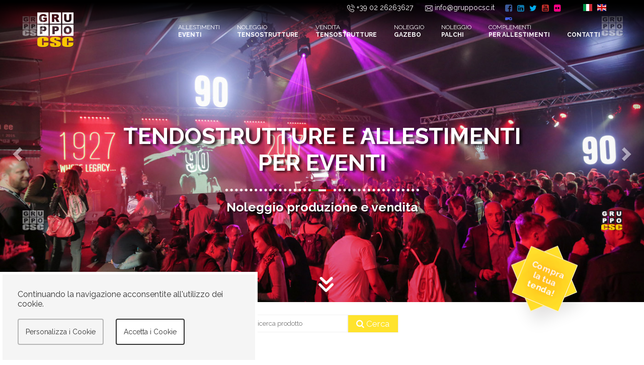

--- FILE ---
content_type: text/html; charset=UTF-8
request_url: https://www.gruppocsc.com/?pag=19
body_size: 8098
content:

<!DOCTYPE html>
<html lang="it">
<head>
<meta charset="utf-8">
<title>Tendostrutture e allestimenti eventi - Gruppo CSC</title>
<meta name="description" content="Gruppo CSC si occupa di noleggio, produzione e vendita di tendostrutture e allestimenti per ogni tipo di evento. Visita il sito.">
<meta name="author" content="">
<meta name="keywords" content="">
<meta name="robots" content="" >
<meta name="viewport" content="width=device-width, initial-scale=1.0">

<link rel="shortcut icon" href="favicon.ico" type="image/x-icon">
<link rel="shortcut icon" href="favicon.ico"/>

<link rel="stylesheet" type="text/css" href="css/bootstrap.min.css">
<link rel="stylesheet" type="text/css" href="css/css.css">
<link rel="stylesheet" type="text/css" href="css/resp.css">

<link rel="stylesheet" href="css/owl.carousel.min.css">
<link rel="stylesheet" href="css/owl.theme.default.min.css">

<link rel="stylesheet" type="text/css" href="css/animate.css">
<link rel="stylesheet" type="text/css" href="fonts/font-awesome/css/font-awesome.css">
<link href="https://fonts.googleapis.com/css?family=Raleway:400,700" rel="stylesheet">


<link rel="stylesheet" type="text/css" href="https://www.gruppocsc.com/css/sweetalert.css">
<script src="https://www.gruppocsc.com/js/sweetalert.min.js"></script>
 <!-- Modifica Mondored -->
<link rel="stylesheet" type="text/css" href="https://www.gruppocsc.com/css/css_mr.css">

<script src="js/jquery.min.js"></script>
<script src="js/owl.carousel.min.js"></script>
<script src="js/modernizr.custom.97074.js"></script>

</head>

<body>

 
<!-- Global site tag (gtag.js) - Google Analytics -->
<script async src=https://www.googletagmanager.com/gtag/js?id=UA-215135950-43></script>
<script>
  window.dataLayer = window.dataLayer || [];
  function gtag(){dataLayer.push(arguments);}
  gtag('js', new Date());

  gtag('config', 'UA-215135950-43');
</script>


<!-- Google Tag Manager -->
<script>(function(w,d,s,l,i){w[l]=w[l]||[];w[l].push({'gtm.start':
new Date().getTime(),event:'gtm.js'});var f=d.getElementsByTagName(s)[0],
j=d.createElement(s),dl=l!='dataLayer'?'&l='+l:'';j.async=true;j.src=
'https://www.googletagmanager.com/gtm.js?id='+i+dl;f.parentNode.insertBefore(j,f);
})(window,document,'script','dataLayer','GTM-5KZHJJ7');</script>
<!-- End Google Tag Manager -->

<!-- Google Tag Manager (noscript) -->
<noscript><iframe src=https://www.googletagmanager.com/ns.html?id=GTM-5KZHJJ7
height="0" width="0" style="display:none;visibility:hidden"></iframe></noscript>
<!-- End Google Tag Manager (noscript) -->

   <nav class="navbar navbar-default navbar-fixed-top">
    	<div class="ombra_head">
    	<header class="container-fluid sopra_head">
    		<div class="container">
	    		<div class="pull-right">
    			  <div class="lingua g_light">
		          	<a href="https://www.gruppocsc.com/"><img src="https://www.gruppocsc.com/images/it.svg" alt="IT"></a>
		          	<a href="https://www.gruppocsc.com/en/"><img src="https://www.gruppocsc.com/images/en.svg" alt="EN"></a>
		          </div>
		        </div>
	    		<div class="col-lg-5 col-md-5 col-sm-6 col-xs-12 pull-right">
	    			<div class="col-lg-4 col-md-4 col-sm-4 col-xs-6 link_su white">
			          	<span class=""><img src="https://www.gruppocsc.com/images/phone.svg" alt="place" width="15"></span>
			          	<a onclick="ga('send', 'event', 'invia', 'clic', 'Telefono_header', '1')" href="tel:+390226263627" class="white">+39 02 26263627</a>
			          </div>
	    		 	  <div class="col-lg-4 col-md-4 col-sm-4 col-xs-6 link_su a-destra white">
	    		 	  	<span class=""><img src="https://www.gruppocsc.com/images/mail.svg" alt="place" width="15"></span>
	    		 	  	<a onclick="ga('send', 'event', 'invia', 'clic', 'Mail_header', '1')" href="mailto:info@gruppocsc.it" class="white">info@gruppocsc.it</a>
			          </div>
	    			<div class="col-lg-4 white nomobile parte_sopra">
	    				<a onclick="ga('send', 'event', 'invia', 'clic', 'fb_header', '1')" href="https://www.facebook.com/GruppoCSC/" target="_blank"><div class="white facebook social_su fl"><i class="fa fa-facebook-square" aria-hidden="true"></i></div></a>
						<a onclick="ga('send', 'event', 'invia', 'clic', 'lnked_header', '1')" href="https://www.linkedin.com/company/csc-allestimenti?trk=company_logo" target="_blank" ><div class="white linkedin social_su fl"><i class="fa fa-linkedin-square" aria-hidden="true"></i></div></a>
						<a onclick="ga('send', 'event', 'invia', 'clic', 'twitter_header', '1')" href="https://twitter.com/CSCAllestimenti" target="_blank"><div class="white twitter social_su fl"><i class="fa fa-twitter" aria-hidden="true"></i></div></a>
						<a onclick="ga('send', 'event', 'invia', 'clic', 'youtube_header', '1')" href="https://www.youtube.com/c/Gruppocsc" target="_blank"><div class="white youtube social_su fl"><i class="fa fa-youtube-square" aria-hidden="true"></i></div></a>
						<a onclick="ga('send', 'event', 'invia', 'clic', 'flickr_header', '1')" href="https://www.flickr.com/photos/99610366@N06/" target="_blank"><div class="white flickr social_su fl"><i class="fa fa-flickr" aria-hidden="true"></i></div></a>
						<a onclick="ga('send', 'event', 'invia', 'clic', 'Instagram_header', '1')" href="https://www.instagram.com/cscallestimenti/" target="_blank"><div class="white instagram social_su fl"><i class="fa fa-instagram" aria-hidden="true"></i></div></a>
				        <div class="clear"></div>
	    			</div>
	    		</div>

	    	</div>
    	</header>
		<div class="header">
			<div class="container-fluid dentro_head">
		      <div class="container">
		        <div class="navbar-header">


		          <button type="button" id="nav-icon1" class="navbar-toggle collapsed" data-toggle="collapse" data-target="#navbar" aria-expanded="false" aria-controls="navbar">
		            <span class="icon-bar"></span>
		            <span class="icon-bar"></span>
		            <span class="icon-bar"></span>
		          </button>

		          <a class="navbar-brand" href="https://www.gruppocsc.com/"><img src="https://www.gruppocsc.com/images/logo_csc.png" width="80" alt="Logo"/></a>

		        </div>
		        <div id="navbar" class="navbar-collapse collapse">

		        	<div class="">
				          <ul class="nav navbar-nav pull-right">
						    <!--li>
						    	<a href="https://www.gruppocsc.com/csc-allestimenti.php" class="giu_menu menux ">
						    		<div class="voce_menu">CSC<br><span>allestimenti</span><i></i></div>
						    	</a>
						    </li-->
						    <li>
						    	<a href="https://www.gruppocsc.com/allestimenti-eventi.php" class="menux ">
							    	<div class="voce_menu">Allestimenti<br><span>eventi</span><i></i></div>
							    </a>
							</li>
						    <li>						    	<a href="https://www.gruppocsc.com/noleggio-tensostrutture.php" class="menux ">
							    	<div class="voce_menu">Noleggio<br><span>tensostrutture</span><i></i></div>
							    </a>
							</li>
              <li>                <a href="https://www.gruppocsc.com/vendita-tensostrutture.php" class="menux">
                  <div class="voce_menu">Vendita<br><span>tensostrutture</span><i></i></div>
                </a>
            </li>
							<li>
								<a href="https://www.gruppocsc.com/noleggio-gazebo.php" class="menux ">
									<div class="voce_menu">Noleggio<br><span>gazebo</span><i></i></div>
								</a>
							</li>

							<li>
								<a href="https://www.gruppocsc.com/noleggio-palchi.php" class="giu_menu menux ">
									<div class="voce_menu">Noleggio<br><span>palchi</span><i></i></div>
								</a>
							</li>
							<!-- <li>
								<a href="https://www.gruppocsc.com/service-audio-luci-video.php" class="giu_menu menux ">
									<div class="voce_menu">Service audio<br><span>luci e video</span><i></i></div>
								</a>
							</li> -->
							 <li>
								<a href="https://www.gruppocsc.com/complementi-per-allestimenti.php" class="giu_menu menux ">
									<div class="voce_menu">Complementi<br><span>per allestimenti</span><i></i></div>
								</a>
							</li>
						<!--	<li>
						    	<a href="https://www.gruppocsc.com/strutture-design-per-esterni.php" class="giu_menu menux ">
						    		<div class="voce_menu">Strutture design<br><span>per esterni</span><i></i></div>
						    	</a>
						    </li>-->

							<li><a href="https://www.gruppocsc.com/contatti.php" class="giu_menu menux ">
									<div class="voce_menu"><br><span>Contatti</span><i></i></div>
								</a>
							</li>
				       </ul>
		          </div>

		          <div class="button_container">
					  <span class="top"></span>
					  <span class="middle"></span>
					  <span class="bottom"></span>
				  </div>

				<ul class="nav2 navbar-nav">
					<li>
						<div class="pull-left white pad5 italic" style="font-size:13px;">
							<i class="fa fa-user" aria-hidden="true"></i> <i>Hey, ciao! Benvenuto.</i>
						</div>
		            	<div class="lingua2 pull-right">
				          	<a href="https://www.gruppocsc.com/"><img src="https://www.gruppocsc.com/images/it.svg" alt="IT"></a>
			          		<a href="https://www.gruppocsc.com/en/"><img src="https://www.gruppocsc.com/images/en.svg" alt="EN"></a>
			          </div>
		            </li>
		            <li>&nbsp;</li>
				    <!--<li class="hvr-bubble-float-left"><a href="https://www.gruppocsc.com/csc-allestimenti.php" class="voce_burca">CSC <span>allestimenti</span></a></li>-->
				    <li class="hvr-bubble-float-left"><a href="https://www.gruppocsc.com/allestimenti-eventi.php" class="voce_burca">Allestimenti <span>eventi</span></a></li>
				    <li class="hvr-bubble-float-left"><a href="https://www.gruppocsc.com/noleggio-tensostrutture.php" class="voce_burca">Noleggio <span>tensostrutture</span></a></li>
            <li class="hvr-bubble-float-left"><a href="https://www.gruppocsc.com/vendita-tensostrutture.php" class="voce_burca">Vendita <span>tensostrutture</span></a></li>
				    <li class="hvr-bubble-float-left"><a href="https://www.gruppocsc.com/noleggio-gazebo.php" class="voce_burca">Noleggio <span>gazebo</span></a></li>
				    <li class="hvr-bubble-float-left"><a href="https://www.gruppocsc.com/noleggio-palchi.php" class="voce_burca">Noleggio <span>palchi</span></a></li>
				    <li class="hvr-bubble-float-left"><a href="https://www.gruppocsc.com/complementi-per-allestimenti.php" class="voce_burca">Complementi <span>per allestimenti</span></a></li>
				    <li class="hvr-bubble-float-left"><a href="https://www.gruppocsc.com/contatti.php" class="voce_burca"><span>Contatti</span></a></li>
		          </ul>

		        </div><!--/.nav-collapse -->
		      </div>
		   </div>
		</div>
		</div>
    </nav>

<div class="prom animated pulse infinite">
		<a href="compra-tenda.php" class="starburst1"><span><br>Compra<br> la tua<br>tenda!</span></a>
	</div>
<div class="banner_home">

	<div id="carousel-example-generic" class="carousel slide alto" data-ride="carousel" data-interval="4000">

		<ol class="carousel-indicators nascosto">
		<li data-target="#carousel-example-generic" data-slide-to="0" class="active"></li>
		<li data-target="#carousel-example-generic" data-slide-to="1"></li>
		<li data-target="#carousel-example-generic" data-slide-to="2"></li>
		<li data-target="#carousel-example-generic" data-slide-to="3"></li>
		<li data-target="#carousel-example-generic" data-slide-to="4"></li>
		</ol>

		<div class="carousel-inner" role="listbox">
			<div class="item active">
				<div class="carouselrectangle alto" style=" background-image:url(images/bg_banner_01.jpg);">
					<img src="images/span.png" alt="">
					<div class="container">
						<div class="col-lg-12 text-center">
							<div class="intro_home">
								<div class="titleslider margina-giu upper" data-animation="animated fadeIn">
					             tendostrutture e allestimenti<br>
									per eventi
					            </div>
					            <div class="white porta_bandiera">
					            	<div class="fl pallin"></div>
					            	<div class="bandiera fl">
						            	<div class="ita_1 fl"></div>
						            	<div class="ita_2 fl"></div>
						            	<div class="ita_3 fl"></div>
						            </div>
					            	<div class="fl pallin"></div>
					            	<div class="clear"></div>
					            </div>
					            <div class="segnalibro margina-giu margina-su" data-animation="animated fadeIn">
					                Noleggio produzione e vendita
					            </div>
					            <div class="col-lg-8"></div>
			            		<a href=""><div class="col-lg-4 bottone_slide nascosto" data-animation="animated flipInX">Scopri di pi&ugrave;</div></a>
			            		<div class="clearfix"></div>
		           		 </div>
						</div>
					</div>
				</div>
			</div>

			<div class="item">
				<div class="carouselrectangle alto" style=" background-image:url(images/bg_banner_02.jpg);">
					<img src="images/span.png" alt="">
					<div class="container">
						<div class="col-lg-12 text-center">
							<div class="intro_home">
								<div class="titleslider margina-giu upper" data-animation="animated fadeIn">
					             tendostrutture e allestimenti<br>
									per eventi
					            </div>
					            <div class="white porta_bandiera">
					            	<div class="fl pallin"></div>
					            	<div class="bandiera fl">
						            	<div class="ita_1 fl"></div>
						            	<div class="ita_2 fl"></div>
						            	<div class="ita_3 fl"></div>
						            </div>
					            	<div class="fl pallin"></div>
					            	<div class="clear"></div>
					            </div>
					            <div class="segnalibro margina-giu margina-su" data-animation="animated fadeIn">
					                Noleggio produzione e vendita
					            </div>
					            <div class="col-lg-8"></div>
			            		<a href=""><div class="col-lg-4 bottone_slide nascosto" data-animation="animated flipInX">Scopri di pi&ugrave;</div></a>
			            		<div class="clearfix"></div>
		           		 </div>
						</div>
					</div>
				</div>
			</div>
			<div class="item">
				<div class="carouselrectangle alto" style=" background-image:url(images/bg_banner_03.jpg);">
					<img src="images/span.png" alt="">
					<div class="container">
						<div class="col-lg-12 text-center">
							<div class="intro_home">
								<div class="titleslider margina-giu upper" data-animation="animated fadeIn">
					             tendostrutture e allestimenti<br>
									per eventi
					            </div>
					            <div class="white porta_bandiera">
					            	<div class="fl pallin"></div>
					            	<div class="bandiera fl">
						            	<div class="ita_1 fl"></div>
						            	<div class="ita_2 fl"></div>
						            	<div class="ita_3 fl"></div>
						            </div>
					            	<div class="fl pallin"></div>
					            	<div class="clear"></div>
					            </div>
					            <div class="segnalibro margina-giu margina-su" data-animation="animated fadeIn">
					                Noleggio produzione e vendita
					            </div>
					            <div class="col-lg-8"></div>
			            		<a href=""><div class="col-lg-4 bottone_slide nascosto" data-animation="animated flipInX">Scopri di pi&ugrave;</div></a>
			            		<div class="clearfix"></div>
		           		 </div>
						</div>
					</div>
				</div>
			</div>
			<div class="item">
				<div class="carouselrectangle alto" style=" background-image:url(images/bg_banner_04.jpg);">
					<img src="images/span.png" alt="">
					<div class="container">
						<div class="col-lg-12 text-center">
							<div class="intro_home">
								<div class="titleslider margina-giu upper" data-animation="animated fadeIn">
					             tendostrutture e allestimenti<br>
									per eventi
					            </div>
					            <div class="white porta_bandiera">
					            	<div class="fl pallin"></div>
					            	<div class="bandiera fl">
						            	<div class="ita_1 fl"></div>
						            	<div class="ita_2 fl"></div>
						            	<div class="ita_3 fl"></div>
						            </div>
					            	<div class="fl pallin"></div>
					            	<div class="clear"></div>
					            </div>
					            <div class="segnalibro margina-giu margina-su" data-animation="animated fadeIn">
					                Noleggio produzione e vendita
					            </div>
					            <div class="col-lg-8"></div>
			            		<a href=""><div class="col-lg-4 bottone_slide nascosto" data-animation="animated flipInX">Scopri di pi&ugrave;</div></a>
			            		<div class="clearfix"></div>
		           		 </div>
						</div>
					</div>
				</div>
			</div>
			<div class="item">
				<div class="carouselrectangle alto" style=" background-image:url(images/bg_banner_00.jpg);">
					<img src="images/span.png" alt="">
					<div class="container">
						<div class="col-lg-12 text-center">
							<div class="intro_home">
								<div class="titleslider margina-giu upper" data-animation="animated fadeIn">
					             tendostrutture e allestimenti<br>
									per eventi
					            </div>
					            <div class="white porta_bandiera">
					            	<div class="fl pallin"></div>
					            	<div class="bandiera fl">
						            	<div class="ita_1 fl"></div>
						            	<div class="ita_2 fl"></div>
						            	<div class="ita_3 fl"></div>
						            </div>
					            	<div class="fl pallin"></div>
					            	<div class="clear"></div>
					            </div>
					            <div class="segnalibro margina-giu margina-su" data-animation="animated fadeIn">
					                Noleggio produzione e vendita
					            </div>
					            <div class="col-lg-8"></div>
			            		<a href=""><div class="col-lg-4 bottone_slide nascosto" data-animation="animated flipInX">Scopri di pi&ugrave;</div></a>
			            		<div class="clearfix"></div>
		           		 </div>
						</div>
					</div>
				</div>
			</div>

			<a class="left carousel-control" href="#carousel-example-generic" role="button" data-slide="prev">
			<span class="glyphicon glyphicon-chevron-left" aria-hidden="true"></span>
			<span class="sr-only">Previous</span>
			</a>
			<a class="right carousel-control" href="#carousel-example-generic" role="button" data-slide="next">
			<span class="glyphicon glyphicon-chevron-right" aria-hidden="true"></span>
			<span class="sr-only">Next</span>
			</a>

		 </div>
		 <div class="animated pulse infinite freccia_giu">
	  		<img src="images/arrow_down.png" width="30" class="" alt="Freccia giu">
	  	</div>
 		<div id="toptriangle"></div>

    </div>
 </div>
<div class="clearfix"></div>

<div class="container-fluid sfondo_intro" style="background-image:none">
	<div class="container padder2">

		<div class="col-lg-1 col-md-1 col-sm-1"></div>
		<div class="col-lg-10 col-md-10 col-sm-10 col-xs-12 margina-su10 text-center">
			<div class="col-lg-4 col-md-4 col-sm-3"></div>
			<div class="col-lg-4 col-md-4 col-sm-6 col-xs-12 margina-giu">
				<form method="get" name="modulo_ricerca"  action="https://www.gruppocsc.com/ricerca.php">
		<input name="q" class="input_ricerca col-lg-8 col-md-8 col-sm-8 col-xs-8" placeholder="Ricerca prodotto" autocomplete='off' type="text">
		<button type="submit" class="btn_ricerca col-lg-4 col-md-4 col-sm-4 col-xs-4"><i class="fa fa-search nomobile" aria-hidden="true"></i> Cerca</button>
    </form>
			

	        </div>
	        <div class="clearfix"></div>
			<div class="animated pulse infinite solo_mobile prom_mob"><a href="compra-tenda.php">Compra la tua tenda <i class="fa fa-angle-double-right"></i></a></div>
			<div class="clearfix"></div>
		</div>
		<div class="clearfix"></div>
	</div>
</div>

<div class="container-fluid fascia_nera3">
	<div class="container padder fascia_uno">

		<div class="col-lg-6 col-md-6 col-sm-6 col-xs-12 text-right">
			<div class="padder">
				<div class="white upper margina-giu rale_bold titolo_sezione"><h2>Strutture per procedure anti-covid</h2></div>
				<div class="puntini pull-right">
					<div class="fl white pallone"><i class="fa fa-circle" aria-hidden="true"></i></div>
					<div class="fl pallin3"></div>
					<div class="clear"></div>
				</div>
				<div class="clearfix"></div>
				<div class="testo_pagina white margina-su margina-giu">
					Proponiamo il noleggio di strutture adatte ad ospitare ambulatori per vaccinazioni e tamponi, soluzioni per le scuole, aziende, ristorazione e luoghi di culto, scopri le strutture a noleggio CSC per adeguare gli spazi alle nuove norme anti contagio.
				</div>
				<div class="col-lg-12 col-md-12 col-sm-12 col-xs-12 margina-giu pull-right">
					<a href="complementi-per-allestimenti.php"><div class="bot_giallo bold ombralo">SCOPRI DI PIÙ!</div></a>
				</div>
			</div>
		</div>
		<div class="col-lg-6 col-md-6 col-sm-6 col-xs-12 margina-giu-neg">
				<div id="myCarousel" class="carousel slide ombralo" data-ride="carousel" data-interval="3000">
			      <ol class="carousel-indicators">
			        <li data-target="#myCarousel" data-slide-to="0" class="active"></li>
			        <li data-target="#myCarousel" data-slide-to="1"></li>
			        <li data-target="#myCarousel" data-slide-to="2"></li>

			      </ol>
			      <div class="carousel-inner" role="listbox">
                      <div class="item active">
			          <img class="first-slide" src="images/home-box_001.jpg" alt="First slide">
			        </div>
			        <div class="item">
			          <img class="first-slide" src="images/barriere-covid19-4.jpg" alt="First slide">
			        </div>
			        <div class="item">
			          <img class="first-slide" src="images/home-box_003.jpg" alt="First slide">
			        </div>
			      </div>
			      <div class="clearfix"></div>
			      <a class="left carousel-control" href="#myCarousel" role="button" data-slide="prev">
			        <span class="glyphicon glyphicon-chevron-left" aria-hidden="true"></span>
			        <span class="sr-only">Previous</span>
			      </a>
			      <a class="right carousel-control" href="#myCarousel" role="button" data-slide="next">
			        <span class="glyphicon glyphicon-chevron-right" aria-hidden="true"></span>
			        <span class="sr-only">Next</span>
			      </a>
			    </div>
		</div>
		<div class="clearfix"></div>
 		<div class="scritta_grigia rale_bold">Luci e video</div>
	</div>
</div>

<div class="container-fluid sfondo_intro">
	<div class="container padder2">

		<div class="col-lg-1 col-md-1 col-sm-1"></div>
		<div class="col-lg-10 col-md-10 col-sm-10 col-xs-12 margina-su10 text-center">
			<div class="titolo_home upper text-center">
				<h1>Allestimenti per eventi</h1>
			</div>
			<div class="puntini">
				<div class="fl pallin2"></div>
				<div class="fl pallone"><i class="fa fa-circle" aria-hidden="true"></i></div>
				<div class="fl pallin2"></div>
				<div class="clear"></div>
			</div>
			<div class="testo_pagina margina-su">
				<b>Gruppo CSC</b> si occupa di noleggio, produzione e vendita tendostrutture e allestimenti per eventi. Siamo specializzati nell’allestimento e finitura delle tensostrutture per eventi: noleggio tensostrutture, noleggio gazebo, noleggio palchi, <b>service audio luci e video</b>, arredi e <b>grafiche</b>. Collaboriamo costantemente con il cliente, proponendo <b>l’allestimento</b> ideale per le sue esigenze.

			</div>
			<div class="clearfix"></div>
			<div class="col-lg-4 col-md-4 col-sm-4"></div>
			<div class="col-lg-4 col-md-4 col-sm-4 margina-giu">
				<a href="csc-allestimenti.php"><div class="bot_giallo bold ombralo">Il gruppo csc</div></a>
			</div>
		</div>
		<div class="clearfix"></div>
	</div>
</div>

<div class="riga_gialla"></div>

<section>
	<ul id="da-thumbs" class="da-thumbs">
		<li class="col-lg-3 col-md-3 col-sm-6 col-xs-12 nopad">
			<a href="tensostrutture-industriali.php">
				<div class="foto_griglia" style="background-image:url(images/cate_08.jpg);">
					<img src="images/span.png" class="img-responsive"/>
				</div>
				<div class="titolo_se">Settore<br>industriale</div>
				<div class="testo_griglia">
					<img src="images/logo_nero.png" width="60" alt="logo_csc">
					<span>
						Allestimenti, tensostrutture e accessori funzionali per cantieri, magazzini e bonifiche.
					</span>
				</div>
			</a>
		</li>
		<li class="col-lg-3 col-md-3 col-sm-6 col-xs-12 nopad">
			<a href="allestimenti-eventi-aziendali.php">
				<div class="foto_griglia" style="background-image:url(images/cate_02.jpg);">
					<img src="images/span.png" class="img-responsive"/>
				</div>
				<div class="titolo_se">eventi<br>aziendali</div>
				<div class="testo_griglia">
					<img src="images/logo_nero.png" width="60" alt="logo_csc">
					<span>
						Soluzioni per l’allestimento di convention, open day e inaugurazioni.
					</span>
				</div>
			</a>
		</li>
		<li class="col-lg-3 col-md-3 col-sm-6 col-xs-12 nopad">
			<a href="allestimenti-cene-di-gala.php">
				<div class="foto_griglia" style="background-image:url(images/cate_05.jpg);">
					<img src="images/span.png" class="img-responsive"/>
				</div>
				<div class="titolo_se2">Cene di gala</div>
				<div class="testo_griglia">
					<img src="images/logo_nero.png" width="60" alt="logo_csc">
					<span>
						Ci distinguiamo per la cura del dettaglio, la precisione e il comfort delle nostre strutture.
					</span>
				</div>
			</a>
		</li>
		<li class="col-lg-3 col-md-3 col-sm-6 col-xs-12 nopad">
			<a href="allestimenti-fiere-e-sagre.php">
				<div class="foto_griglia" style="background-image:url(images/cate_03.jpg);">
					<img src="images/span.png" class="img-responsive"/>
				</div>
				<div class="titolo_se">Fiere<br>e sagre</div>
				<div class="testo_griglia">
					<img src="images/logo_nero.png" width="60" alt="logo_csc">
					<span>
						Uno dei settori storici dell’azienda, con tendoni per ogni esigenza.
					</span>
				</div>
			</a>
		</li>
		<li class="col-lg-3 col-md-3 col-sm-6 col-xs-12 nopad">
			<a href="allestimenti-eventi-sportivi.php">
				<div class="foto_griglia" style="background-image:url(images/cate_07.jpg);">
					<img src="images/span.png" class="img-responsive"/>
				</div>
				<div class="titolo_se">Eventi<br>sportivi</div>
				<div class="testo_griglia">
					<img src="images/logo_nero.png" width="60" alt="logo_csc">
					<span>
						Con le nostre tendostrutture e i nostri allestimenti realizziamo veri e propri “villaggi dello sport”.
					</span>
				</div>
			</a>
		</li>
		<li class="col-lg-3 col-md-3 col-sm-6 col-xs-12 nopad">
			<a href="allestimenti-concerti-spettacoli.php">
				<div class="foto_griglia" style="background-image:url(images/cate_01.jpg);">
					<img src="images/span.png" class="img-responsive"/>
				</div>
				<div class="titolo_se">Spettacoli<br>e concerti</div>
				<div class="testo_griglia">
					<img src="images/logo_nero.png" width="60" alt="logo_csc">
					<span>
						Dai palchi agli impianti illuminotecnici, forniamo allestimenti per lo spettacolo.
					</span>
				</div>
			</a>
		</li>
		<li class="col-lg-3 col-md-3 col-sm-6 col-xs-12 nopad">
			<a href="allestimenti-per-mostre.php">
				<div class="foto_griglia" style="background-image:url(images/cate_06.jpg);">
					<img src="images/span.png" class="img-responsive"/>
				</div>
				<div class="titolo_se2">Mostre</div>
				<div class="testo_griglia">
					<img src="images/logo_nero.png" width="60" alt="logo_csc">
					<span>
						Realizziamo allestimenti temporanei e permanenti per interni ed esterni.
					</span>
				</div>
			</a>
		</li>
		<li class="col-lg-3 col-md-3 col-sm-6 col-xs-12 nopad">
			<a href="allestimenti-matrimoni.php">
				<div class="foto_griglia" style="background-image:url(images/cate_04.jpg);">
					<img src="images/span.png" class="img-responsive"/>
				</div>
				<div class="titolo_se2">Matrimoni</div>
				<div class="testo_griglia">
					<img src="images/logo_nero.png" width="60" alt="logo_csc">
					<span>
						I nostri eleganti allestimenti soddisfano i wedding planner più esigenti.
					</span>
				</div>
			</a>
		</li>
	</ul>
</section>
<div class="clearfix"></div>

<div class="riga_gialla"></div>

<div class="content">
	<div class="ombra-separa margina-giu"></div>
</div>


<div class="container-fluid fascia_nera2">
	<div class="container padder fascia_uno">

		<div class="col-lg-6 col-md-6 col-sm-6 col-xs-12 text-right">
			<div class="padder">
				<div class="white upper margina-giu rale_bold titolo_sezione"><h2>Noleggio tensostrutture</h2></div>
				<div class="puntini pull-right">
					<div class="fl white pallone"><i class="fa fa-circle" aria-hidden="true"></i></div>
					<div class="fl pallin3"></div>
					<div class="clear"></div>
				</div>
				<div class="clearfix"></div>
				<div class="testo_pagina white margina-su margina-giu">
					100.000 mq di tendostrutture, tensostrutture e gazebo, disponibili per il noleggio e per la vendita.
					Abbiamo tanti modelli, versioni, colori e lunghezze modulari. Tutte caratteristiche che rendono il
					nostro parco noleggio tendostrutture il più completo in Italia e tra i migliori in Europa!
				</div>
				<div class="col-lg-5 col-md-5 col-sm-6 col-xs-12 margina-giu pull-right">
					<a href="noleggio-tensostrutture.php"><div class="bot_giallo bold ombralo">GUARDA TUTTE LE NOSTRE SOLUZIONI</div></a>
				</div>
			</div>
		</div>
		<div class="col-lg-6 col-md-6 col-sm-6 col-xs-12">
				<div id="myCarousel" class="carousel slide ombralo" data-ride="carousel" data-interval="3000">
			      <ol class="carousel-indicators">
			        <li data-target="#myCarousel" data-slide-to="0" class="active"></li>
			        <li data-target="#myCarousel" data-slide-to="1"></li>

			      </ol>
			      <div class="carousel-inner" role="listbox">
			        <div class="item active">
			          <img class="first-slide" src="images/banda_noleggio_tendostrutture_01.jpg" alt="First slide">
			        </div>
			        <div class="item">
			          <img class="first-slide" src="images/banda_noleggio_tendostrutture_02.jpg" alt="First slide">
			        </div>
			      </div>
			      <div class="clearfix"></div>
			      <a class="left carousel-control" href="#myCarousel" role="button" data-slide="prev">
			        <span class="glyphicon glyphicon-chevron-left" aria-hidden="true"></span>
			        <span class="sr-only">Previous</span>
			      </a>
			      <a class="right carousel-control" href="#myCarousel" role="button" data-slide="next">
			        <span class="glyphicon glyphicon-chevron-right" aria-hidden="true"></span>
			        <span class="sr-only">Next</span>
			      </a>
			    </div>
		</div>
		<div class="clearfix"></div>
 		<div class="scritta_grigia rale_bold">Luci e video</div>
	</div>
</div>

<div class="container-fluid">
	<div class="container padder fascia_due">


		<div class="col-lg-6 col-md-6 col-sm-6 col-xs-12 pull-right">
			<div class="padder">
				<div class="upper margina-giu rale_bold titolo_sezione"><h2>Noleggio palchi</h2></div>

				<div class="puntini pull-left margina-su">
					<div class="fl pallin2"></div>
					<div class="fl pallone"><i class="fa fa-circle" aria-hidden="true"></i></div>
					<div class="clear"></div>
				</div>
				<div class="clearfix"></div>
				<div class="testo_pagina margina-su margina-giu">
					CSC noleggia palchi per ogni tipo di evento: piccoli palchi modulari per feste di paese, le sagre e
					i piccoli spettacoli; palchi a noleggio per convention e grandi eventi; grandi strutture per spettacoli;
					palchi coperti per concerti. La nostra offerta si completa con pedane a noleggio e tribune per il pubblico.
				</div>
				<div class="col-lg-6 col-md-6 col-sm-6 col-xs-12 margina-giu">
					<a href="noleggio-palchi.php"><div class="bot_giallo bold ombralo">SCOPRI I NOSTRI PALCHI</div></a>
				</div>
			</div>
		</div>
		<div class="col-lg-6 col-md-6 col-sm-6 col-xs-12 pull-left">
			<div class="ombralo">
				<div class="image-box_sezione">
					<div class="image_sezione" style="background-image:url(images/nolo_palchi.jpg);"></div>
					<!--img src="images/nolo_palchi.jpg" class="img-responsive" alt="noleggio palchi"/-->
				</div>
			</div>
		</div>
		<div class="clearfix"></div>
 		<div class="scritta_grigia2 rale_bold">Noleggio palchi</div>
	</div>
</div>



<link href="js/lightbox/dist/mediabox.css" rel="stylesheet">

<div class="container-fluid fascia_nera">
	<div class="container padder fascia_uno">

		<div class="col-lg-6 col-md-6 col-sm-6 col-xs-12 text-right">
			<div class="padda_30">
				<div class="white upper margina-giu rale_bold titolo_sezione"><h2>I nostri video</h2></div>
				<div class="puntini pull-right">
					<div class="fl white pallone"><i class="fa fa-circle" aria-hidden="true"></i></div>
					<div class="fl pallin3"></div>
					<div class="clear"></div>
				</div>
				<div class="clearfix"></div>
				<div class="testo_pagina white margina-su margina-giu">
					CSC è molto social! Siamo su Facebook, Instagram, LinkedIn, Twitter e… anche YouTube. Per gli allestimenti più
					grandi e importanti disponiamo di video che mostrano come lavoriamo e come realizziamo i nostri allestimenti.
					Vuoi conoscerci meglio?

				</div>
				<div class="col-lg-5 col-md-6 col-sm-7 col-xs-12 margina-giu pull-right">
					<a href="https://www.gruppocsc.com/video.php"><div class="bot_giallo bold ombralo">Tutti i video <i class="fa fa-play-circle-o" aria-hidden="true"></i></div></a>
				</div>
			</div>
		</div>
		<div class="col-lg-6 col-md-6 col-sm-6 col-xs-12">
			<div class="o-mbralo nopad">
			<!--	<a href="https://www.youtube.com/watch?v=c4OumZjW1XI" data-toggle="lightbox" data-gallery="youtubevideos" data-width="1280">-->
					<a href="https://www.youtube.com/watch?v=c4OumZjW1XI" class="mediabox">
						<figure class="effect-lily">
							<img src="https://www.gruppocsc.com/video/video__italialive_1.jpg" alt="img12" class="text-center center-block" style="margin:0 auto;"/>
							<figcaption>
								<div>
									<i class="fa fa-play-circle-o" aria-hidden="true"></i>
								</div>
							</figcaption>
						</figure>
						<div class="text-center margina-su10">
							<h4 class="titolino_pagina tit_alto">#ItaliaLive</h4>
						</div>

						</a>
			</div>
		</div>
		<div class="clearfix"></div>
		<div class="scritta_grigia rale_bold">Noleggio tensostrutture</div>
	</div>
</div>
<!--<script src="js/ekko-lightbox.js"></script>-->
<script src="js/lightbox/dist/mediabox.js"></script>
	<script>MediaBox('.mediabox');</script>





<div class="container-fluid grigino">
	<div class="container padder2">
		<div class="titoletto_home margina-giu text-center">
			<h3 class="capitolo_news upper">News</h3>
		</div>
		
		<div class="owl-example owl-carousel owl-theme">
		
		
		
		
			
			
				<div class="item">
			    	<div class="foto_schedina">
			    		<a href="https://www.gruppocsc.com/nws-come_ottenere_massimo_impatto_visivo_con_le_tensostrutture.php">
				    		<div class="image-box_news">
							  <div class="image_news" style="background-image:url(https://www.gruppocsc.com/immagini/nws_come_ottenere_massimo_impatto_visivo_con_le_tensostrutture_1.jpg);">
							  </div>
							</div>  
				    	</a>
			    	</div>
				    <div class="testo_schedina">
			    		<div class="titolo_news margina-giu7 upper">Come ottenere il massimo impatto visivo con...</div>	
			    		<div class="anteprima_news margina-giu">
			    			Nel mondo degli eventi e delle installazioni temporanee,...			    		</div>
			    	</div>
			    	
			    </div> 

			
			
				
			
				<div class="item">
			    	<div class="foto_schedina">
			    		<a href="https://www.gruppocsc.com/nws-come_organizzare_un_evento_outdoor_con_coperture_professionali.php">
				    		<div class="image-box_news">
							  <div class="image_news" style="background-image:url(https://www.gruppocsc.com/immagini/nws_come_organizzare_un_evento_outdoor_con_coperture_professionali_1.png);">
							  </div>
							</div>  
				    	</a>
			    	</div>
				    <div class="testo_schedina">
			    		<div class="titolo_news margina-giu7 upper">Come organizzare un evento outdoor con...</div>	
			    		<div class="anteprima_news margina-giu">
			    			Organizzare un evento outdoor &egrave; una scelta sempre...			    		</div>
			    	</div>
			    	
			    </div> 

			
			
				
			
				<div class="item">
			    	<div class="foto_schedina">
			    		<a href="https://www.gruppocsc.com/nws-allestimenti_fieristici_professionali__cosa_non_puo_mancare.php">
				    		<div class="image-box_news">
							  <div class="image_news" style="background-image:url(https://www.gruppocsc.com/immagini/nws_allestimenti_fieristici_professionali__cosa_non_puo_mancare_1.jpg);">
							  </div>
							</div>  
				    	</a>
			    	</div>
				    <div class="testo_schedina">
			    		<div class="titolo_news margina-giu7 upper">Allestimenti fieristici professionali: cosa...</div>	
			    		<div class="anteprima_news margina-giu">
			    			Una fiera &egrave; molto pi&ugrave; di un semplice evento...			    		</div>
			    	</div>
			    	
			    </div> 

			
			
				
			
				<div class="item">
			    	<div class="foto_schedina">
			    		<a href="https://www.gruppocsc.com/nws-le_migliori_tensostrutture_matrimoni_cerimonie.php">
				    		<div class="image-box_news">
							  <div class="image_news" style="background-image:url(https://www.gruppocsc.com/immagini/nws_le_migliori_tensostrutture_matrimoni_cerimonie_1.jpg);">
							  </div>
							</div>  
				    	</a>
			    	</div>
				    <div class="testo_schedina">
			    		<div class="titolo_news margina-giu7 upper">Le migliori tensostrutture per matrimoni e...</div>	
			    		<div class="anteprima_news margina-giu">
			    			Organizzare un matrimonio o una cerimonia speciale &egrave;...			    		</div>
			    	</div>
			    	
			    </div> 

			
			
				
			
				<div class="item">
			    	<div class="foto_schedina">
			    		<a href="https://www.gruppocsc.com/nws-i_vantaggi_del_noleggio_rispetto_all_acquisto_eventi_temporanei.php">
				    		<div class="image-box_news">
							  <div class="image_news" style="background-image:url(https://www.gruppocsc.com/immagini/nws_i_vantaggi_del_noleggio_rispetto_all_acquisto_eventi_temporanei_1.jpg);">
							  </div>
							</div>  
				    	</a>
			    	</div>
				    <div class="testo_schedina">
			    		<div class="titolo_news margina-giu7 upper">I vantaggi del noleggio rispetto...</div>	
			    		<div class="anteprima_news margina-giu">
			    			Quando si organizza un evento temporaneo, che si tratti di...			    		</div>
			    	</div>
			    	
			    </div> 

			
			
				
			
				<div class="item">
			    	<div class="foto_schedina">
			    		<a href="https://www.gruppocsc.com/nws-le_migliori_strutture_eventi_fieristici_temporanei.php">
				    		<div class="image-box_news">
							  <div class="image_news" style="background-image:url(https://www.gruppocsc.com/immagini/nws_le_migliori_strutture_eventi_fieristici_temporanei_1.jpg);">
							  </div>
							</div>  
				    	</a>
			    	</div>
				    <div class="testo_schedina">
			    		<div class="titolo_news margina-giu7 upper">Le migliori strutture per eventi fieristici...</div>	
			    		<div class="anteprima_news margina-giu">
			    			Gli eventi fieristici temporanei rappresentano oggi una...			    		</div>
			    	</div>
			    	
			    </div> 

			
			
				
			
				<div class="item">
			    	<div class="foto_schedina">
			    		<a href="https://www.gruppocsc.com/nws-noleggio_palchi_modulari__flessibilita_sicurezza_ogni_tipo_evento.php">
				    		<div class="image-box_news">
							  <div class="image_news" style="background-image:url(https://www.gruppocsc.com/immagini/nws_noleggio_palchi_modulari__flessibilita_sicurezza_ogni_tipo_evento_1.jpg);">
							  </div>
							</div>  
				    	</a>
			    	</div>
				    <div class="testo_schedina">
			    		<div class="titolo_news margina-giu7 upper">Noleggio palchi modulari: flessibilità e...</div>	
			    		<div class="anteprima_news margina-giu">
			    			Ogni evento di successo ha bisogno di una struttura solida...			    		</div>
			    	</div>
			    	
			    </div> 

			
			
				
			
				<div class="item">
			    	<div class="foto_schedina">
			    		<a href="https://www.gruppocsc.com/nws-come_scegliere_tensostruttura_ideale_tuo_evento_aziendale.php">
				    		<div class="image-box_news">
							  <div class="image_news" style="background-image:url(https://www.gruppocsc.com/immagini/nws_come_scegliere_tensostruttura_ideale_tuo_evento_aziendale_1.jpeg);">
							  </div>
							</div>  
				    	</a>
			    	</div>
				    <div class="testo_schedina">
			    		<div class="titolo_news margina-giu7 upper">Come scegliere la tensostruttura ideale per...</div>	
			    		<div class="anteprima_news margina-giu">
			    			Organizzare un evento aziendale richiede pianificazione,...			    		</div>
			    	</div>
			    	
			    </div> 

			
			
					
	
		
		
		
		
		
		
		
		
		
		
			
			</div>
		
		<div class="clearfix"></div>
		<div class="col-lg-2 col-md-2 col-sm-2"></div>
		<div class="col-lg-8 col-md-8 col-sm-8">
			<div class="col-lg-3"></div>
			<div class="col-lg-6 margina-su">
				<a href="https://www.gruppocsc.com/news.php">
					<div class="text-center leggi bold">Vedi tutte le notizie</div>
				</a>
			</div>
		</div>
		<div class="clearfix"></div>
	</div>
</div>
<div class="container-fluid">
	<div class="container padder2 text-center">
		<div class="logo_colla">
			<img src="images/logo_nero.png" class="img-responsive" alt=""/>
		</div>
		
	</div>
	<div class="container">
		<div class="bold testo_colla text-center">
			Sistemi di sicurezza e certificazioni:
		</div>
		<div class="col-lg-1 col-md-1 col-sm-2"></div>
		<div class="col-lg-10 col-md-10 col-sm-8">
			<div class="carousel_loghi owl-carousel owl-theme">
				<div class="item whiter margina-giu sopra_logo">
					<img src="https://www.gruppocsc.com/images/part_01.jpg" alt="certificazioni Gruppo CSC" class="img-responsive"> 
				</div>
				<div class="item whiter margina-giu sopra_logo">
					<img src="https://www.gruppocsc.com/images/part_02.jpg" alt="certificazioni Gruppo CSC" class="img-responsive"> 
				</div>
				<div class="item whiter margina-giu sopra_logo">
					<img src="https://www.gruppocsc.com/images/part_03.jpg" alt="certificazioni Gruppo CSC" class="img-responsive"> 
				</div>
				<div class="item whiter margina-giu sopra_logo">
					<img src="https://www.gruppocsc.com/images/part_04.jpg" alt="certificazioni Gruppo CSC" class="img-responsive"> 
				</div>
				<div class="item whiter margina-giu sopra_logo">
					<img src="https://www.gruppocsc.com/images/part_05.jpg" alt="certificazioni Gruppo CSC" class="img-responsive"> 
				</div>
				<div class="item whiter margina-giu sopra_logo">
					<img src="https://www.gruppocsc.com/images/part_06.jpg" alt="certificazioni Gruppo CSC" class="img-responsive"> 
				</div>
				<div class="item whiter margina-giu sopra_logo">
					<img src="https://www.gruppocsc.com/images/part_07.jpg" alt="certificazioni Gruppo CSC" class="img-responsive"> 
				</div>
			</div>
			
		</div>
		<div class="clearfix"></div>
	</div>
	<div class="container">
		<div class="bold testo_colla text-center">
			Alcuni dei nostri clienti:
		</div>
		<div class="col-lg-1 col-md-1 col-sm-2"></div>
		<div class="col-lg-10 col-md-10 col-sm-8 margina-giu">
			<div class="carousel_loghi owl-carousel owl-theme">
				<div class="item whiter margina-giu sopra_logo">
					<img src="https://www.gruppocsc.com/images/logo_01.jpg" alt="Clienti Gruppo CSC" class="img-responsive"> 
				</div>
				<div class="item whiter margina-giu sopra_logo">
					<img src="https://www.gruppocsc.com/images/logo_02.jpg" alt="Clienti Gruppo CSC" class="img-responsive"> 
				</div>
				<div class="item whiter margina-giu sopra_logo">
					<img src="https://www.gruppocsc.com/images/logo_03.jpg" alt="Clienti Gruppo CSC" class="img-responsive"> 
				</div>
				<div class="item whiter margina-giu sopra_logo">
					<img src="https://www.gruppocsc.com/images/logo_04.jpg" alt="Clienti Gruppo CSC" class="img-responsive"> 
				</div>
				<div class="item whiter margina-giu sopra_logo">
					<img src="https://www.gruppocsc.com/images/logo_05.jpg" alt="Clienti Gruppo CSC" class="img-responsive"> 
				</div>
				<div class="item whiter margina-giu sopra_logo">
					<img src="https://www.gruppocsc.com/images/logo_06.jpg" alt="Clienti Gruppo CSC" class="img-responsive"> 
				</div>
				<div class="item whiter margina-giu sopra_logo">
					<img src="https://www.gruppocsc.com/images/logo_07.jpg" alt="Clienti Gruppo CSC" class="img-responsive"> 
				</div>
			</div>
		</div>
		<div class="clearfix"></div>
	</div>
</div>

<div class="bg_footer">

    <div class="container footer padder sfondo_mondo">
    		<div class="col-lg-4 col-md-4 col-sm-4"></div>
			<div class="col-lg-4 col-md-4 col-sm-4 col-xs-12 margina-giu">
				<form method="get" name="modulo_ricerca"  action="https://www.gruppocsc.com/ricerca.php">
		<input name="q" class="input_ricerca col-lg-8 col-md-8 col-sm-8 col-xs-8" placeholder="Ricerca prodotto" autocomplete='off' type="text">
		<button type="submit" class="btn_ricerca col-lg-4 col-md-4 col-sm-4 col-xs-4"><i class="fa fa-search nomobile" aria-hidden="true"></i> Cerca</button>
    </form>
			
	        </div>
	        <div class="clearfix"></div>


    		<div class="col-lg-4 col-md-4 col-sm-4 col-xs-12 centra">
    			<div class="col-lg-2 col-md-2 col-sm-2 col-xs-12">
    				<img src="https://www.gruppocsc.com/images/logo_footer.png" class="img-responsive logo_footer" alt="logo_footer" />
    			</div>
    			<div class="col-lg-10 col-md-10 col-sm-10 col-xs-12 margina-giu">
	    			<div class="titoletto_contatti">
						<div class="margina-giu7 upper rale_bold">Gruppo csc</div>
						<div class="testo_contatti margina-giu">
							via Rossini, 78<br>
							Sesto San Giovanni (MI) 20099, IT
						</div>
					</div>
				</div>
    		</div>

    		<div class="col-lg-2 col-md-2 col-sm-2 col-xs-12 margina-giu">
    			<div class="titoletto_contatti centra">
					<div class="margina-giu10 rale_bold"><img src="https://www.gruppocsc.com/images/mail.svg" alt="Mail" width="22">  E-MAIL</div>
						<a onclick="ga('send', 'event', 'invia', 'clic', 'Mail_footer', '1')"  href="mailto:info@gruppocsc.it">
							 <div class="link_footer">info@gruppocsc.it</div>
						</a>
				</div>
    		</div>
    		<div class="col-lg-3 col-md-3 col-sm-3 col-xs-12 margina-giu">
    			<div class="titoletto_contatti centra">
					<div class="margina-giu10 rale_bold"><img src="https://www.gruppocsc.com/images/phone.svg" alt="phone" width="22">  TELEFONO</div>
						<a onclick="ga('send', 'event', 'invia', 'clic', 'Tel_footer', '1')" href="tel:+390226263627">
							 <div class="link_footer">+39 02 26263627</div>
						</a>
					</div>
    		</div>

    		<div class="col-lg-3 col-md-3 col-sm-3 col-xs-12">
    			<div class="titoletto_contatti centra">
					<div class="rale_bold margina-giu10"><i class="fa fa-star" aria-hidden="true"></i> Seguici su</div>
				</div>
				<div class="col-lg-12 col-lg-offset-0 col-md-12 col-md-offset-0 col-xs-10 col-xs-offset-1 nopad">
					<a onclick="ga('send', 'event', 'invia', 'clic', 'fb_footer', '1')" href="https://www.facebook.com/GruppoCSC/" target="_blank"><div class="white facebook col-md-2 col-xs-2 social_su"><i class="fa fa-facebook-square fa-2x" aria-hidden="true"></i></div></a>
				<a onclick="ga('send', 'event', 'invia', 'clic', 'linkedin_footer', '1')" href="https://www.linkedin.com/company/csc-allestimenti?trk=company_logo" target="_blank" ><div class="white linkedin col-md-2 col-xs-2 social_su"><i class="fa fa-linkedin-square fa-2x" aria-hidden="true"></i></div></a>
				<a onclick="ga('send', 'event', 'invia', 'clic', 'twitter_footer', '1')" href="https://twitter.com/CSCAllestimenti" target="_blank"><div class="white twitter col-md-2 col-xs-2 social_su "><i class="fa fa-twitter fa-2x" aria-hidden="true"></i></div></a>
				<a onclick="ga('send', 'event', 'invia', 'clic', 'youtube_header', '1')" href="https://www.youtube.com/c/Gruppocsc" target="_blank"><div class="white youtube  col-md-2 col-xs-2 social_su"><i class="fa fa-youtube-square fa-2x" aria-hidden="true"></i></div></a>
				<a onclick="ga('send', 'event', 'invia', 'clic', 'flickr_footer', '1')" href="https://www.flickr.com/photos/99610366@N06/" target="_blank"><div class="white flickr col-md-2 col-xs-2 social_su"><i class="fa fa-flickr fa-2x" aria-hidden="true"></i></div></a>
				<a onclick="ga('send', 'event', 'invia', 'clic', 'Instagram_footer', '1')" href="https://www.instagram.com/cscallestimenti/" target="_blank"><div class="white instagram col-md-2 col-xs-2 social_su"><i class="fa fa-instagram fa-2x" aria-hidden="true"></i></div></a>			        <div class="clearfix"></div>
		        </div>
    		</div>

    	<div class="clearfix"></div>
    </div>
</div>

<div class="riga_gialla"></div>

<div class="sotto_footer">
  <div class="container">

    <div class="col-lg-8 col-md-8 col-sm-8 col-xs-12 copy">
    	2026&copy; - CSC Allestimenti Srl - Partita IVA 11150300157 - CF 01917100131 - <a href="https://www.gruppocsc.com/documentazione-legale.php">Area Documentazione Legale | </a>
			2026 <a href="https://www.gruppocsc.com/privacy.php">Informativa sulla privacy </a>
    </div>
     <div class="col-lg-4 col-md-4 col-sm-4 col-xs-6 copy text-right ">
	 Made by <a href="https://www.organica.agency/" target="_blank"><span>ORGANICA</span></a> - <a href="https://www.gruppocsc.com/cookie.php">Modifica le preferenze per i cookies</a>
     </div>
  </div>
  </div>
</div>
<div class="show_banner_cookies" id="show_banner_cookies">
  Continuando la navigazione acconsentite all'utilizzo dei cookie.
  <div class="button-container mt-20">
    <a href="https://www.gruppocsc.com/cookie.php" class="btn btn-cookie-out mr-20"  onclick="chiudi(1); return false;" >Personalizza i Cookie</a>
    <a class="btn btn-cookie" href="" onclick="chiudi(0); return false;" >Accetta i Cookie</a>
  </div>
</div>

 
<script>
$(document).ready(function() {
	chiudi(2); //attiva i cookie senza chiudere la barra
    $(window).scroll(function() {
		//chiudi(0);
    });
	 dataLayer.push({'event': 'cookie_snds'});
});

function chiudi(val)
{
	//val==0 chiudo la barra e attivo i cookie
	//val==1 chiudo la barra, attivo i cookie e rimando alla pagina di modifica cookie
	//val==2 attivo i cookie ma non chiudo la barra
	  	jQuery.ajax({
		url: "cookie.php",
		type: "POST",
		data: "cookieindex=si",
		dataType: "html",
		success: function(data){
			if(val!=2)
				if (data == "ok")
					document.getElementById('show_banner_cookies').style.display = "none";
			}
		});
		if(val=="1"){
			location.href = 'cookie.php';
		}else{}
}
</script>
<script>(function(p,u,s,h){p.botId = "1IipXM";s=u.createElement('script');s.type='text/javascript';s.id="bot-widget-script";s.src='https://app.convertobot.com/lib/js/gadget.js';s.setAttribute('bid',"1IipXM");h=u.getElementsByTagName('script')[0];h.parentNode.insertBefore(s,h);})(window,document);</script>


<script src="js/bootstrap.js"></script>
<script src="js/jquery.waypoints.min.js"></script>
<script src="js/classie.js"></script>
<script src="https://cdnjs.cloudflare.com/ajax/libs/bootstrap-select/1.12.2/js/bootstrap-select.min.js"></script>
<script type="text/javascript" src="js/jquery.hoverdir.js"></script>
<script type="text/javascript" src="js/function.js"></script>



</body>
</html>


--- FILE ---
content_type: text/css
request_url: https://www.gruppocsc.com/css/css.css
body_size: 10716
content:
a {text-decoration: none;}
a:focus, a:hover{text-decoration: none;outline: none;}

.float_left, .fl{float:left;}
.float_right, .fr{float:right;}
.clear_both, .clear{clear:both;}
.pointer, .cursor_pointer{cursor:pointer!important;}
.nascosto, .solo_mobile, .tablet{display:none;}

.ma-dx{margin-right:5px;}
.ma_su{margin-top:10px;}
.margin-5{margin:5px;}
.no-mar{margin:0!important;}

.pad_10{padding:10px 0;}
.pad_15{padding:15px 0;}
.pad_20{padding:20px 0;}
.pad_40{padding:25px!important;}

.pad5{padding:5px;}
.pad10{padding:10px;}
.pad20{padding:20px;}
.pad30{padding:30px!important;}
.pad16{padding:7px 16px;}

.pad20_sx{padding-left:20px;}
.pad20_dx{padding-right:20px;}
.no-float{float:none!important;}

.padda_2{padding:0px 2px!important;}
.padda_5{padding:0px 5px;}
.padda_10{padding:0px 10px;}
.padda_20{padding:0px 20px;}
.padda_30{padding:0 30px!important;}

.text-dx{text-align:right;}

.upper{text-transform:uppercase;}
.bold{font-weight:700;}
.underline{text-decoration:underline;}

.pad-verti{padding: 30px 0;}

.padder{padding:30px;}
.padder2{padding:15px;}
.padder3{padding:30px 20px;}
.padder_paral{padding-top:80px;}
.padder_bot{padding-bottom:30px;}
.padder_top{padding-top:30px;}
.margina-su5{margin-top:5px;}
.margina-su10, .margina_su10 {margin-top:10px;}

.margina-giu10, .margina_giu10 {margin-bottom:10px;}
.margina-giu7, .margina_giu7 {margin-bottom:7px;}
.margina-giu5, .margina_giu5{margin-bottom:5px;}
.margina-giu, .margina_giu {margin-bottom:20px;}
.margina-su, .margina_su {margin-top:15px;}
.margina_su30{margin-top:30px;}
.margina_giu30{margin-bottom:30px;}
.margina_su60{margin-top:60px;}
.margina-dx {margin-right:15px;}
.margina-sx {margin-left:15px;}

.float_left, .fl {float:left;}
.clear_both, .clear {clear:both;}

.nopadding, .no-pad, .nopad {padding: 0 !important;}

.h1, .h2, .h3, h1, h2, h3 {margin-top: 15px;margin-bottom: 15px;}

.container {padding-right: 15px;padding-left: 15px;}
.container-fluid {padding-left:0px;padding-right:0px;}
.row{margin-left:0;margin-right:0;}

/*tipografia*/
.white{color:#fff!important;}
.red{color:#EB212E!important;}
.dark_grey{color: #666766;}
.blue{color:#003e77;}
.red{color:#ff0000;}
.black{color:#000!important;}
.viola{color:#C40057;}
.grigino{background-color:#F8F8F8;}

.whiter{background-color:#fff;}

.button a {text-decoration:none;}

@font-face {
	font-family: 'Gotham1';
	src: url('../fonts/GothamBold.eot');
	src: url('../fonts/GothamBold.eot?#iefix') format('embedded-opentype'),
		url('../fonts/GothamBold.woff2') format('woff2'),
		url('../fonts/GothamBold.woff') format('woff'),
		url('../fonts/GothamBold.ttf') format('truetype'),
		url('../fonts/GothamBold.svg#GothamBold') format('svg');
	font-weight: bold;
	font-style: normal;
}

@font-face {
	font-family: 'Gotham2';
	src: url('../fonts/Gotham-Light.eot');
	src: url('../fonts/Gotham-Light.eot?#iefix') format('embedded-opentype'),
		url('../fonts/Gotham-Light.woff2') format('woff2'),
		url('../fonts/Gotham-Light.woff') format('woff'),
		url('../fonts/Gotham-Light.ttf') format('truetype'),
		url('../fonts/Gotham-Light.svg#Gotham-Light') format('svg');
	font-weight: 300;
	font-style: normal;
}

@font-face {
	font-family: 'Gotham3';
	src: url('../fonts/Gotham-Book.eot');
	src: url('../fonts/Gotham-Book.eot?#iefix') format('embedded-opentype'),
		url('../fonts/Gotham-Book.woff2') format('woff2'),
		url('../fonts/Gotham-Book.woff') format('woff'),
		url('../fonts/Gotham-Book.ttf') format('truetype'),
		url('../fonts/Gotham-Book.svg#Gotham-Book') format('svg');
	font-weight: 500;
	font-style: normal;
}

.g_bold{font-family: 'Gotham1';font-weight: bold;font-style: normal;}
.g_light{font-family: 'Gotham2';font-weight: 300;font-style: normal;}
.g_book{font-family: 'Gotham3';font-weight: 500;font-style: normal;}

.rale{font-family: 'Raleway', sans-serif;}
.rale_bold{font-family: 'Raleway', sans-serif;font-weight:700;}



/* HEADER*/
.sopra_head{padding-top:4px;}
.sopra_header{background:transparent;padding:2px 0;}
.ombra_head{background-image:url(../images/ombra.png)!important;background-position:top center;background-repeat:repeat-x;background-size:90px;width:100%;}
.navbar-default{background:transparent;border:0;}
.navbar-header{z-index:999;position:relative;}

.link_su{padding:3px 6px;transition: all 0.3s;font-size:10px;font-weight:300;}
.social_su{padding:3px 6px;transition: all 0.3s;font-size:12px;font-weight:300;}
.link_su:hover{opacity:0.75;}
.social_su:hover{opacity:0.75;transform: scale(1.1);
transition-timing-function: cubic-bezier(0.47, 2.02, 0.31, -0.36);}
.nav2{display:none;}
.separa_bianco{border-right:1px solid;border-color:rgba(255,255,255,0.3);}
.voce_menu{transition: all 0.3s;font-size:12px;color:#fff;position:relative;bottom:0;line-height:1.3;}
.voce_menu span{font-weight:bold;}
.carrello{font-size:12px;}


header {
    width: 100%;
    height: 25px;
    overflow: hidden;
    position: relative;
    top: 0;
    left: 0;
    z-index: 999;
    margin:0px;
    -webkit-transition: height 0.3s;
    -moz-transition: height 0.3s;
    -ms-transition: height 0.3s;
    -o-transition: height 0.3s;
    transition: height 0.3s;
}

header nav {display: inline-block;float: right;}

header nav a {
    line-height: 150px;
    margin-left: 20px;
    color: #9fdbfc;
    font-weight: 700;
    font-size: 18px;
    -webkit-transition: all 0.3s;
    -moz-transition: all 0.3s;
    -ms-transition: all 0.3s;
    -o-transition: all 0.3s;
    transition: all 0.3s;
}

header.smaller {top:0;}
header.smaller nav a {line-height: 75px;}

.badge-notify {
    background: red none repeat scroll 0 0;
    left: -29px;
    position: relative;
    top: -8px;
}
.badge{font-size:9px;padding: 3px 5px;border:1px solid #fff;}

/* MENU */
.navbar-brand{padding:0px;height:unset;z-index:999;margin-top:-20px;transition:all 0.4s;
  -webkit-transition:all 0.4s;
  -moz-transition:all 0.4s;}
.navbar-brand:hover{transform: scale(1.05);
transition-timing-function: cubic-bezier(0.47, 2.02, 0.31, -0.36);}
.menux{text-decoration: none;margin:0 10px;color:#595758;text-transform:uppercase;}
.navbar-nav li{transition: all 0.3s;}
.navbar-nav > li > a {padding: 7px;}

.navbar-nav li a .voce_menu i {
  display:block;
  padding:10px 0 0 0;
  border-top:3px solid #ffe32d;
  width:0;
  transition:all 0.4s;
  -webkit-transition:all 0.4s;
  -moz-transition:all 0.4s;
  margin-top:4px;
}

.navbar-nav li a:hover .voce_menu i {
  width:100%;
  border-top:3px solid #ffe32d;
}
.navbar-nav li .active2 .voce_menu i {
  width:100%;
  border-top:3px solid #ffe32d;
}

.active2{b-order-bottom:3px solid #ffe32d;}

.navbar-default .navbar-nav > li > a{transition: all 0.3s;}
.social_head{margin:5px;transition: all 0.3s;}

.lingua img{font-size:13px;display:block;float:left;width:18px;margin:4px 5px;transition: all 0.3s;}
.lingua img:hover{transform: scale(1.05);transition-timing-function: cubic-bezier(0.47, 2.02, 0.31, -0.36);}
.lingua2{display:none;}

.ricerca_head{position:relative!important;right:0px;width:700px;top:7px;}

.bot_cerca{background:#BFBFBF;color:#fff;font-size:10px;}
.input_head{font-size:10px;height:30px;}
.pannello_ricerca{background:#BFBFBF;-webkit-box-shadow: 0px 0px 5px 0px rgba(0,0,0,0.28);-moz-box-shadow: 0px 0px 5px 0px rgba(0,0,0,0.28);box-shadow: 0px 0px 5px 0px rgba(0,0,0,0.28);margin-top:3px;border-radius:4px;}

.bot_giallo{background:#FFE32D;text-align:center;transition: all 0.3s;font-size:16px;text-transform:uppercase;color:#fff;padding:12px;border:0px;border-bottom:4px solid #F3B836;}
.bot_giallo:hover{opacity:1;background:#FBC500;letter-spacing:1px;color:#000;}


#toptriangle {
    position: absolute;
    width: 0px;
    height: 0px;
    bottom: 0px;
    left: 0px;
    border-right: 50vw solid white;
    border-top: 5vw solid transparent;
    border-left: 50vw solid white;
    border-bottom: 0px solid white;
}

.freccia_giu{position: absolute;
bottom: 20px;
text-align: center;
left: 50%;
m-argin-left: -20px;margin-left: -7px;}

/*menu burca*/
.voce_burca{border-bottom:1px solid #484848;font-size: 1.3em;padding-top:20px!important;transition: all 0.3s;line-height:1!important;}
.hvr-bubble-float-left {
  display: inline-block;
  vertical-align: middle;
  -webkit-transform: perspective(1px) translateZ(0);
  transform: perspective(1px) translateZ(0);
  box-shadow: 0 0 1px transparent;
  position: relative;
  -webkit-transition-duration: 0.3s;
  transition-duration: 0.3s;
  -webkit-transition-property: transform;
  transition-property: transform;
  width:100%;
  background:#000;
}
.hvr-bubble-float-left:before {
  position: absolute;
  z-index: -1;
  content: '';
  top: calc(50% - 10px);
  left: 0;
  border-style: solid;
  border-width: 10px 10px 10px 0;
  border-color: transparent #000 transparent transparent;
  -webkit-transition-duration: 0.3s;
  transition-duration: 0.3s;
  -webkit-transition-property: transform;
  transition-property: transform;
}
.hvr-bubble-float-left:hover, .hvr-bubble-float-left:focus, .hvr-bubble-float-left:active {
  -webkit-transform: translateX(10px);
  transform: translateX(10px);

}
.hvr-bubble-float-left:hover:before, .hvr-bubble-float-left:focus:before, .hvr-bubble-float-left:active:before {
  -webkit-transform: translateX(-10px);
  transform: translateX(-10px);
}

.navbar-collapse{position:relative;z-index: 50}


/*star*/
/* Starburst 1 */
.prom{position:absolute;right:22vw;top:470px;z-index:999; -webkit-animation-duration: 3s!important;animation-duration: 3s!important;}
.zoom{transform: perspective(1px) translateZ(0px);transition-duration: 0.6s;}
.zoom:hover{transform: scale(1.05);}

.apri_popa{color:#fff;border:0;background-color:transparent;}
.titolo_popa{font-size:18px;color:#000;}
.titolo_popa h3{font-weight:bold;}

.tmi-wrapper >.pad30{padding:10px 30px!important;}
.tmi-buttons-container{float:none;text-align:center!important;margin-top:30px;color:#ccc;font-size:13px;}
.sfondo_popa{height:180px;width:100%;background-image:url(../images/compra_tenda_01.jpg);background-size:cover;background-repeat:no-repeat;background-position:center center;}
.close{font-size:50px;display:block;top:-10px;position:relative;right:10px;}



.starburst1 {
	display:block;
	width:6em;
	height:6em;
	background:#ffe32d;
	-webkit-transform:rotate(-22.5deg);
	-moz-transform:rotate(-22.5deg);
	rotation:-22.5deg;
	position:absolute;
	top:2em;
	left:2em;
	text-align:center;
	text-decoration:none;
	color:#fff;
	font-weight:bold;
	text-shadow:0 0 3em #f00, 0 0 4px #ffd02d;
	-moz-transition: -moz-transform 0.3s ease;
	-webkit-transition: -webkit-transform 0.3s ease;
	-o-transition: -o-transform 0.3s ease;
	transition: transform 0.3s ease;
	-webkit-box-shadow: 0px 22px 30px 0px rgba(0,0,0,0.12);
-moz-box-shadow: 0px 22px 30px 0px rgba(0,0,0,0.12);
box-shadow: 0px 22px 30px 0px rgba(0,0,0,0.12);
border:1px solid #fff;
}
.starburst1 span {
	display:block;
	width:6em;
	height:6em;
	background:#ffe32d;
	-webkit-transform:rotate(45deg);
	-moz-transform:rotate(45deg);
	rotation:45deg;
	border:1px solid #fff;
}
.starburst1:hover,
.starburst1:hover span {
	background:#ffc62d;
	color:#fff;
	text-shadow:0 0 20px #fff, 0 0 8px #fff;
}
.starburst1:hover {
	-webkit-transform:rotate(-45deg);
	-moz-transform:rotate(-45deg);
	rotation:-405deg;
}
/* banner home page*/
.carousel-caption{padding-bottom: 45px;text-shadow:none;top:100px;width:1170px;left:50%;margin-left:-585px;}
.carousel-indicators{bottom:0px;}
.carousel-indicators li{background:#fff;border:#fff;}
.carousel-indicators .active {background:#FFE32D;border:#FFE32D;}
.carouselrectangle {background-repeat:no-repeat;background-position:center center;background-size:cover;height: 400px;}
.carousel-control{width:5%;}
.carousel-control.right{background-image:linear-gradient(to right, rgba(0, 0, 0, 0) 0px, rgba(0, 0, 0, 0.3) 100%);}
.carousel-control.left{background-image:linear-gradient(to right, rgba(0, 0, 0, 0.3) 0px, rgba(0, 0, 0, 0) 100%);}
.margina_tit div, .margina_tit h1{margin-left:15px;}

.pucci_des{height:40px;width:40px;background-color:#E52D2B!important;opacity:1;background-image:none!important;margin:3px;transition: all 0.3s;}
.pucci_sin{height:40px;width:40px;background-color:#EB5F5E!important;background-image:none!important;margin:3px;transition: all 0.3s;}
.pucci_des:hover, .pucci_sin:hover{opacity:0.8;}
.pucci_des span,.pucci_sin span{margin:10px;color:#fff;}

.banner_home{width:100%;height:600px;position:relative;overflow-x:hidden;}
.alto{height:600px;}
.banner_perso{width:100%;height:400px;background-repeat:no-repeat;}

.wrap-nav-sopra-lingua{display: inline-block;}
.wrap-nav-sopra-lingua{transition: all 0.3s;}
.wrap-nav-sopra-lingua li a img:hover{opacity:0.8;cursor:pointer;}

.fondo_pagina{background-color:#21262c;}

.titleslider{font-size:45px;color:#fff;font-weight:900;text-shadow: 5px 3px 4px rgba(0, 0, 0, 0.72);-webkit-animation-delay: .4s; /* Safari 4.0 - 8.0 */animation-delay: .4s;}
.segnalibro{font-size:25px;font-weight:bold;line-height:1.3;text-shadow: 2px 2px 2px rgba(0, 0, 0, 0.72);-webkit-animation-delay: .6s; /* Safari 4.0 - 8.0 */animation-delay: .6s;}

.porta_bandiera{margin:0 auto;display:table;text-align:center;}
.bandiera{margin-top:6px;}
.pallin{border-bottom:5px dotted #fff;width:170px;height:10px;}
.pallin2{border-bottom:3px dotted #000;width:70px;height:10px;}
.pallin3{border-bottom:3px dotted #fff;width:70px;height:10px;}
.pallone i{margin-top:3px;font-size:10px;}
.ita_1{height:4px;width:15px;background:#228300;}
.ita_2{height:4px;width:15px;background:#fff;}
.ita_3{height:4px;width:15px;background:#CD0F0B;}

.sfondo_intro{background-image:url(../images/sfondo_intro.jpg);background-size:cover;background-position:center center;background-repeat:no-repeat;}
.intro_home {margin-top:225px;color: #fff;width:100%;}
.bottone_slide{background:#536CAF;color:#fff;text-transform:uppercase;font-size:14px;text-align:center;border-radius:3px;padding:10px;
-webkit-animation-delay: .7s; /* Safari 4.0 - 8.0 */
    animation-delay: .7s;
    transition: all 0.3s;}

.bottone_slide:hover, .bottone_entra3:hover{background:#355fbf;
-webkit-box-shadow: 0px 1px 5px 0px rgba(0,0,0,0.3);
-moz-box-shadow: 0px 1px 5px 0px rgba(0,0,0,0.3);
box-shadow: 0px 1px 5px 0px rgba(0,0,0,0.3);}

.sotto_riga{height:4px;}

.carousel-inner{p-osition:absolute;}
.sotto_slide{font-size:18px;font-weight:700;color:#000;text-align:left;}
.fascia_grigia{background:#E8E8E8;}


.input_ricerca {
    border: 1px solid #f1f1f1;
    font-size: 13px;
    padding: 9px 14px !important;
}
.btn_ricerca {
    background: #FFE32D;
    padding: 7px;
    border: 1px solid #f1f1f1;
    text-align: center;
    color: #fff;
    transition: .3s ease-in-out;
    font-size:17px;}
.btn_ricerca:hover{background: #FBC500;}

.borda_sotto{border-bottom:1px dotted #ccc;}
.ricerca_riso img{transition: all 0.3s;}
.ricerca_riso:hover img{opacity:0.8;}
 /* griglia categorie*/

.foto_griglia {background-size:cover;background-repeat:no-repeat;background-position:center center;height:220px;width:100%;cursor:pointer;
}

 .da-thumbs li a .testo_griglia {
	top: 0px;
	left: -100%;
	-webkit-transition: all 0.3s ease;
	-moz-transition: all 0.3s ease-in-out;
	-o-transition: all 0.3s ease-in-out;
	-ms-transition: all 0.3s ease-in-out;
	transition: all 0.3s ease-in-out;
}
.da-thumbs li a:hover .testo_griglia{left: 0px;}

.da-thumbs {
	list-style: none;
	width: 100%;
	position: relative;
	margin:0px;
	padding: 0;
}
.da-thumbs li {
	float: left;

	background: #fff;

	position: relative;
	box-shadow: 0 1px 3px rgba(0,0,0,0.1);
}
.da-thumbs li a,
.da-thumbs li a img {
	display: block;
	position: relative;
}
.da-thumbs li a {
	overflow: hidden;
}
.da-thumbs li a .testo_griglia {
	position: absolute;
	background: #333;
	background: rgba(255,227,45,0.5);
	width: 100%;
	height: 100%;
	z-index: 99;
	padding:10px;
}
.da-thumbs li a .testo_griglia span {
	display: block;
	margin: 0px 20px 10px 20px;
	text-align:center;
	color: #fff;
	font-size:12.5px;
	text-shadow: 2px 2px 2px rgba(0, 0, 0, 0.85);
	position:relative;
	bottom:0px;
}
.da-thumbs li a .testo_griglia img{margin:0 auto;margin-bottom:100px;width:50px;}

.titolo_se{position:absolute;top:40%;z-index: 999;color:#fff;font-size:24px;font-weight:bold;text-transform:uppercase;width:100%;text-align:center;
t----ext-shadow: 2px 2px 2px rgba(0, 0, 0, 0.55);
text-shadow: 1px 1px 4px rgba(0, 0, 0, 0.8);
}
.titolo_se2{position:absolute;top:47%;z-index: 999;color:#fff;font-size:24px;font-weight:bold;text-transform:uppercase;width:100%;text-align:center;text-shadow: 2px 2px 2px rgba(0, 0, 0, 0.55);}

/* INDEX LORIS*/

.testo_pagina{font-size:14px;color:#6e6e6e;line-height:1.45;padding-bottom:20px;font-family: 'Gotham2';}
.testo_pagina a{cursor:pointer;}
.testo_pagina b, .testo_pagina p b, .testo_pagina p strong{color:#000;}
.riga_gialla{background:#FEE42B;height:4px;width:100%;}
.foto_schedina{border:1px solid #FECC06;background:#fff;padding:5px;}
.capitolo_news{font-weight: bold;}
.puntini{color:#000;font-size:6px;display:table;text-align:center;margin:0 auto;}
.puntini span i{padding-top:4px;}
.puntini span{font-size:10px;}
.fascia_uno{position:relative;}
.fascia_due{position:relative;}
.scritta_grigia{font-size:70px;color:#FAFAFA;text-transform:uppercase;position:absolute;left:50px;bottom:0px;z-index:-1}
.scritta_grigia2{font-size:70px;color:#FAFAFA;text-transform:uppercase;position:absolute;right:50px;bottom:0px;z-index:-1}


.capitoletti_pagina{font-size:18px;color:#003e77;line-height:1.7;padding-bottom:15px;font-weight:700;}
.img_news{height:208px;position:relative;transition: all 1s ease;border-bottom:1px dotted #d4d4d4;background-size:cover;background-repeat:no-repeat;background-position:center center;}
.img_news:hover{opacity:0.8;}

.titolo_anteprima_news{position:absolute;bottom:20px;color:#fff;left:20px;font-size:36px;text-shadow: 2px 2px 2px rgba(0, 0, 0, 0.5);}
.titolo_anteprima_news span{font-size:15px;}
.titolo_anteprima_news div{font-weight:900;}
.testo_home_news{font-size:14px;color:#A3A3A3;}

.titolo_home{font-size:24px;margin:0px;color:#000;}
.titolo_home h1{font-weight:900;font-size:30px;margin:10px auto;}
.titolo_home h1 span{color:#686868;font-weight:300;}
.titolo_home h2{font-size:30px;margin:10px auto;font-family: 'Raleway', sans-serif;font-weight:700;}
.titolo_home h3{font-weight:700;}

.sotto_titolo_home{font-size:26px;}
.sotto_titolo_home2{font-size:22px;color:#ee7502;}
.testo_home{line-height: 23px;font-size:14px;color:#A3A3A3;}
.testo_home a, .testo_pagina a, .testo_pagina p strong a{color:#000;text-decoration:underline;font-weight:bold;transition: .3s ease-in-out;}
.testo_home a:hover, .testo_pagina a:hover{background:#fbc500;padding:2px 0px;}
.testo_pagina h4{font-weight:bold;color:#000;margin-top:40px;}
.testo_pagina h4 + br{display:none;}
.titoletto_home h3{color:#000;font-size:18px;font-family: 'Raleway', sans-serif;font-weight:700;}

.capitolo_pagina{position:absolute;background:#fff;margin:0;padding-right:15px;z-index:10;display:table-cell;font-family: 'Gotham3';font-weight: bold;font-style: normal;}
.riga{height:1px;width:100%;margin-top:15px;margin-bottom:15px;background:#dbdbdb;position:relative;z-index: 9;top:10px;}
.leggi{color:#666666;font-size:13px;transition: all 0.3s;width:200px;margin:0 auto;border:1px solid #ccc;padding:10px 30px;}
.leggi:hover, .link_pagina:hover{letter-spacing:0.2px;font-weight:bold;background:#f1f1f1;}
.box{margin:5px;}

.link_pagina{font-size:14px;transition: all 0.3s;}

.bottone_entra3{background:#536CAF;color:#fff;text-transform:uppercase;font-size:12px;text-align:center;margin:0 auto;border-radius:3px;width:60%;padding:7px;position:relative;bottom:15px;max-width:170px;transition: all 0.3s;}
.libro{position:absolute;right:-10px;bottom:0;}

.titolo_evento_evi{color:#536CAF;text-transform:uppercase;margin-bottom:7px;font-size:12.5px;transition: all 0.3s;}
.titolo_evento_evi:hover{color:#355fbf;}
.dividi_punti2{border-bottom:2px dotted #536CAF;height:1px; width:100%;margin-bottom:7px;}

.titolo_grassetto{font-size:18px;}

.fascia_nera{background-image:url(../images/sfondo_nero.jpg);background-size:100% 270px;background-position:center top;background-repeat:no-repeat;}
.fascia_nera2{background-image:url(../images/sfondo_nero2.jpg);background-size:100% 300px;background-position:center 50px;background-repeat:no-repeat;}
.fascia_nera3{background-image:url(../images/sfondo_nero2.jpg);background-size:100% 100%;background-position:center 50px;background-repeat:no-repeat; margin-bottom:40px}
.margina-giu-neg {margin-bottom:-50px}
.image-box_sezione{
	width: 100%;
	min-height: 300px;
	overflow: hidden;
	position: relative;}
.image_sezione{
	width: 100%;
	height: 350px;
	background-position: center;
	background-size: cover;
	background-repeat: no-repeat;
	transition: all 1s ease;}
.image_sezione:hover {
  transform: scale(1.2);
  -moz-transform: scale(1.2);
  -webkit-transform: scale(1.2);
  -o-transform: scale(1.2);
  -ms-transform: scale(1.2); /* IE 9 */
  -ms-filter: "progid:DXImageTransform.Microsoft.Matrix(M11=1.2, M12=0, M21=0, M22=1.2, SizingMethod='auto expand')"; /* IE8 */
   filter: progid:DXImageTransform.Microsoft.Matrix(M11=1.2, M12=0, M21=0, M22=1.2, SizingMethod='auto expand'); /* IE6 and 7 */
}

/* VIDEO */
.tit_alto{height:30px;}
figure.effect-lily img {
	max-width: none;
	width: -webkit-calc(100% + 50px);
	width:100%;
	height:180px;
	opacity: 0.7;
	-webkit-transition: opacity 0.35s, -webkit-transform 0.35s;
	transition: opacity 0.35s, transform 0.35s;
	-webkit-transform: translate3d(-40px,0, 0);
	transform: translate3d(0px,0,0);
}

figure.effect-lily figcaption {
	text-align: left;
}

figure.effect-lily figcaption > div {
	position: absolute;
	top: 20%;
	left: 53%;
	height: 50%;
	margin-left: -30px;
}

figure.effect-lily i{-webkit-transform: translate3d(0,40px,0);transform: translate3d(0,10px,0);}

figure.effect-lily i {
	-webkit-transition: -webkit-transform 0.35s;
	transition: transform 0.35s;
	color:#fff;
	width:51px;
	font-size: 45px;
padding: 3px 6px;
	background:#FFE32D;
	border-radius: 50%;

}

figure.effect-lily:hover img{opacity: 1;}
figure.effect-lily:hover i{-webkit-transform: translate3d(0,0,0);transform: translate3d(0,0,0);}

.testo_pagina_video{font-size:12.5px;color:#6e6e6e;line-height:1.25;padding-bottom:20px;font-family: 'Gotham2';}

/* carosello prossimi eventi*/
.bottone_entra2{background:#C50058;color:#fff;text-transform:uppercase;font-size:12px;text-align:center;margin:0 auto;border-radius:3px;width:60%;padding:7px;position:relative;bottom:15px;transition: all 0.3s;}
.bottone_entra2:hover, .bottone_entra:hover{background:#eb1072;
-webkit-box-shadow: 0px 1px 5px 0px rgba(0,0,0,0.3);
-moz-box-shadow: 0px 1px 5px 0px rgba(0,0,0,0.3);
box-shadow: 0px 1px 5px 0px rgba(0,0,0,0.3);}

.owl-theme .owl-dots .owl-dot.active span{background:#FEE42B!important;}
.owl-theme .owl-dots .owl-dot span{background:#A0A0A0!important;}


.content_home{margin-top: 70px;}
.titolo_pagina{color:#BEBEBE;font-size:60px;z-index:999;text-transform:uppercase;}
.titolo_pagina span{font-size:28px;}


.intro_home2 {bottom: 30px;height: 40px;left:50%;margin-left:-585px;position: absolute;z-index: 999;}

.titolo_sezione h2{font-size:30px;font-weight:700;}
.descrizione_sezione{font-size:16px;margin:15px 0;line-height:24px;}

#owl-demo .item{margin: 5px;border:1px solid #ccc;position: relative;}
.owl-theme .owl-controls .owl-buttons div {color: #003e77!important;}

/* parallasse*/
.fascione{height: 280px;background-size:cover;background-position:center top;background-repeat:no-repeat; background-attachment: fixed;-webkit-background-size: cover;-moz-background-size: cover;-o-background-size: cover;background-size: cover;}
.titlesec{font-size:32px;}
.data_luogo{font-size:14px;}

.testo_sezione{padding:13px 10px;font-size:14px;color:#333333;}
.bottone_entra{background:#C50058;color:#fff;text-transform:uppercase;font-size:12px;text-align:center;margin:0 auto;border-radius:3px;width:60%;padding:7px;transition: all 0.3s;}


/* NEWS HOME*/

.testo_schedina{padding:13px 20px;}
.titolo_news{font-weight:bold;font-size:14px;color:#333333;h-eight:55px;}
.titolo_news2{font-weight:bold;font-size:14px;color:#333333;}
.titolo_news3{font-weight:bold;font-size:14px;color:#333333;height:55px;}
.anteprima_news{font-size:13px;color:#333333;}
.continua_news{font-weight:bold;font-size:11px;color:#333333;}

.image-box_news{
  width:100%;
  overflow:hidden;
}
.image_news {
	width:100%;
    height:190px;
	background-position:center;
	background-size:cover;
	background-repeat:no-repeat;
	transition: all 1s ease;
  -moz-transition: all 1s ease;
  -ms-transition: all 1s ease;
  -webkit-transition: all 1s ease;
  -o-transition: all 1s ease;
}
.image_correlato {
	width:100%;
  height:140px;
	background-position:center;
	background-size:cover;
	background-repeat:no-repeat;
	transition: all 1s ease;
  -moz-transition: all 1s ease;
  -ms-transition: all 1s ease;
  -webkit-transition: all 1s ease;
  -o-transition: all 1s ease;
}
.image_news:hover, .image_sezione:hover, .image_correlato:hover {
  transform: scale(1.2);
  -moz-transform: scale(1.2);
  -webkit-transform: scale(1.2);
  -o-transform: scale(1.2);
  -ms-transform: scale(1.2); /* IE 9 */
  -ms-filter: "progid:DXImageTransform.Microsoft.Matrix(M11=1.2, M12=0, M21=0, M22=1.2, SizingMethod='auto expand')"; /* IE8 */
   filter: progid:DXImageTransform.Microsoft.Matrix(M11=1.2, M12=0, M21=0, M22=1.2, SizingMethod='auto expand'); /* IE6 and 7 */
}

/* listing news e news*/
.le_news{height:250px;background-image: url(../images/bg_news.jpg);background-size: cover;background-repeat: repeat;position:relative;overflow-x:hidden;}
.la_news{background:#fff;-webkit-box-shadow: 0 0 10px 1px #efefef;-moz-box-shadow: 0 0 10px 1px #efefef;box-shadow: 0 0 10px 1px #efefef;transition: all .3s ease;}
.la_news:hover{-webkit-box-shadow:0 0 10px 2px #d6d6d6;-moz-box-shadow:0 0 10px 2px #d6d6d6;box-shadow:0 0 10px 2px #d6d6d6;}
.testo_anteprima_news{padding:16px;font-size:12px;color:#222;}
.bordin{border-bottom:1px dotted #d4d4d4;}
.datina{color:#ccc;font-size:12px;}
.tipo_notizia{color:#ccc;font-size:12px;}
.titolo_news_elenco h1{font-size:32px;color:#333;font-weight:900;}
.img_news_dett{height:420px;position:relative;border-bottom:1px dotted #d4d4d4;background-size:cover;background-repeat:no-repeat;background-position:center center;}
.paginazione2 a{font-weight:bold;font-size:13px;color:#000;transition: all 1s ease;}
.paginazione2 a:hover{opacity:0.5;text-decoration:underline;}
.paginazione2 span{font-weight:bold;font-size:13px;color:red;}
.paginazione2 .vai{font-size:13px;color:#646464;margin-right:10px;}

/* pagina contatti*/
.categoria_contatti{height:150px;background-image: url(../images/bg_categoria.jpg);background-size: cover;background-repeat: repeat;position:relative;overflow-x:hidden;}
.google-maps {
        position: relative;
        padding-bottom: 75%;
        height: 0;
        overflow: hidden;
    }
    .google-maps iframe {
        position: absolute;
        top: 0;
        left: 0;
        width: 100% !important;
        height: 100% !important;
    }

#icon_01{-webkit-animation-delay: .4s; /* Safari 4.0 - 8.0 */animation-delay: .4s;}
#icon_02{-webkit-animation-delay: .6s; /* Safari 4.0 - 8.0 */animation-delay: .6s;}
#icon_03{-webkit-animation-delay: .8s; /* Safari 4.0 - 8.0 */animation-delay: .8s;}

/* FORM*/
.input_home{border:0;border-radius:3px;background: #d7d7d7; color:#5f5f5f;font-size:0.85em;padding:10px;width:100%;margin-bottom:5px;margin-bottom:10px;}
.textarea_home{width:100%;border:0;border-radius:3px;background: #d7d7d7; color:#5f5f5f;font-size:0.85em;padding:10px;margin-bottom:5px;height:75px;}

.input_pagina{width:100%;border: 0;background: #f1f1f1;color: #666;font-size: 14px;border-bottom: 1px solid #fff;padding: 15px;
	-webkit-box-shadow: 0px 3px 2px 0px rgba(0,0,0,0.21);
	-moz-box-shadow: 0px 3px 2px 0px rgba(0,0,0,0.21);
	box-shadow: 0px 3px 2px 0px rgba(0,0,0,0.21);}
.textarea_pagina{width: 100%;border: 0;background: #f1f1f1;color: #666;font-size: 14px;border-bottom: 1px solid #fff;padding: 15px;
	-webkit-box-shadow: 0px 3px 2px 0px rgba(0,0,0,0.21);
	-moz-box-shadow: 0px 3px 2px 0px rgba(0,0,0,0.21);
	box-shadow: 0px 3px 2px 0px rgba(0,0,0,0.21);}

.btn_messaggio{border:0;border-radius:3px;padding: 13px 40px;cursor:pointer;width:100%;color:#fff;background: linear-gradient(270deg, #db1718, #c50058);transition: all 0.3s;}
.btn_messaggio:hover, .btn_ricerca:hover{color:#fff;letter-spacing:0.2px;opacity:0.9;}

.privacy {color:#fff;font-size: 12px;cursor:pointer;}
.privacy a{color:#fff;text-decoration:underline;}
.privacy2 {color:#000;font-size: 12px;cursor:pointer;}
.privacy2 a{color:#000;text-decoration:underline;}
.contieni_testo{padding:30px 0;}

/* MAPPA */
#container-map{height: 260px;left: 0;position: relative;width: 100%;margin-bottom:150px;}
#map-canvas{height: 100%;position: relative;width: 100%;z-index: 10;}
.popup{text-align:center;}
.popup h5{margin-bottom:0px;}
.popup a{color:#fb3a3a;text-decoration:underline;font-size:10px;}

/* PARTNER*/

.i_part{transition: .3s ease-in-out;filter:opacity(50%);}
.i_part:hover{filter:opacity(100%);transform: scale(1.05);transition-timing-function: cubic-bezier(0.47, 2.02, 0.31, -0.36);}
.ombra-separa{background-image:url(../images/separa.png);background:size:20px;background-repeat:no-repeat;background-position:center top;width:100%;height:20px;}

/*FOOTER*/
.contatti{background: #21262c;padding:100px 0;}
.bg_footer{background:#212121;
background: -moz-linear-gradient(top, #212121 64%, #000000 100%); /* FF3.6-15 */
background: -webkit-linear-gradient(top, #212121 64%,#000000 100%); /* Chrome10-25,Safari5.1-6 */
background: linear-gradient(to bottom, #212121 64%,#000000 100%); /* W3C, IE10+, FF16+, Chrome26+, Opera12+, Safari7+ */
filter: progid:DXImageTransform.Microsoft.gradient( startColorstr='#212121', endColorstr='#000000',GradientType=0 ); /* IE6-9 */}
.sfondo_mondo{background-image:url(../images/mondo.png);background-size:70%;background-position:center center;background-repeat:no-repeat;}
.sotto_footer{background:#fff;padding:10px 0;color: #000;font-size: 11px;}
.sotto_footer a{color:#353535;}
.copy{font-weight:700;color:#353535;}

.titolo_footer{margin-bottom:5px;}
.titoletto_footer{padding:3px 0px;font-size:13px;margin:1px 0px;transition: .3s ease-in-out;color:#000;line-height:1.5;}
.titoletto_footer:hover{opacity:0.5;}


.titoletto_contatti{color:#fff;font-size:16px;line-height:17px;}
.testo_contatti{color:#C8C8C8;font-weight:bold;font-size:14px;}
.titoletto_contatti a{color:#FEE42B;transition: .3s ease-in-out;font-weight:bold;}
.titoletto_contatti a:hover{text-decoration:underline;}

.input_footer{background:#fff;padding:10px;border-radius:5px 0 0 5px;border:0px;}

.link_contatto{font-size:13px;color:#626261;transition: .3s ease-in-out;}
.link_contatto:hover{opacity:0.5;}
.titoletto_contatti2{font-size:12px;margin-bottom:10px;}
.voce_contatto{font-size:0.85em;}
.icon-dx{margin-right:8px;}
.social_icon a img{margin:4px;}
.social_head img{transition: .3s ease-in-out;}
.social_head img:hover{transform: scale(1.1);opacity:0.9;}
.textarea_contatti{width:100%;border: 0;background: transparent;color: #666;font-size: 0.85em;border-bottom: 1px solid #ccc;padding: 25px 0;}
.input_contatti{width: 100%;border: 0;background: transparent;color: #666;font-size: 0.85em;border-bottom: 1px solid #ccc;padding: 25px 0;}

/* chi siamo */
.videoWrapper2 {
  position: relative;
  width: 100%;
  height: 335px!important;
  background-color: #000;
}
.videoWrapper43 {
  padding-top: 75%;
}
.videoWrapper169 {
  padding-top: 56%;

}

.videoIframe {
  position: absolute;
  top: 0;
  right: 0;
  bottom: 0;
  left: 0;
  width: 100%;
  height: 100%;
  background-color: transparent;
}

.videoPoster {
  position: absolute;
  top: 0;
  right: 0;
  left: 0;
  width: 100%;
  height: 100%;
  margin: 0;
  padding: 0;
  cursor: pointer;
  border: 0;
  outline: none;
  background-position: 50% 50%;
  background-size: 100% 100%;
  background-size: cover;
  text-indent: -999em;
  overflow: hidden;
  opacity: 1;
  -webkit-transition: opacity 800ms, height 0s;
  -moz-transition: opacity 800ms, height 0s;
  transition: opacity 800ms, height 0s;
  -webkit-transition-delay: 0s, 0s;
  -moz-transition-delay: 0s, 0s;
  transition-delay: 0s, 0s;
}
.videoPoster:before {
  content: '';
  position: absolute;
  top: 50%;
  left: 50%;
  width: 80px;
  height: 80px;
  margin: -36px 0 0 -36px;
  border: 5px solid #fff;
  border-radius: 100%;
  -webkit-transition: border-color 300ms;
  -moz-transition: border-color 300ms;
  transition: border-color 300ms;
}
.videoPoster:after {
  content: '';
  position: absolute;
  top: 50%;
  left: 50%;
  width: 0;
  height: 0;
  margin: -20px 0 0 -10px;
  border-left: 40px solid #fff;
  border-top: 25px solid transparent;
  border-bottom: 25px solid transparent;
  -webkit-transition: border-color 300ms;
  -moz-transition: border-color 300ms;
  transition: border-color 300ms;
}
.videoPoster:hover:before, .videoPoster:focus:before {
  border-color: #f00;
}
.videoPoster:hover:after, .videoPoster:focus:after {
  border-left-color: #f00;
}
.videoWrapperActive .videoPoster {
  opacity: 0;
  height: 0;
  -webkit-transition-delay: 0s, 800ms;
  -moz-transition-delay: 0s, 800ms;
  transition-delay: 0s, 800ms;
}

/* listing e pagine*/

.corsi {height:250px;background-size: cover;background-repeat: repeat;position:relative;overflow-x:hidden;}
.grigino_chi_01{background-color:#F8F8F8;background-image:url(../images/sfondo_chi_01.jpg);background-repeat:no-repeat;background-size:contain;background-position:center right;}
.grigino_chi_02{background-color:#F8F8F8;background-image:url(../images/sfondo_chi_02.jpg);background-repeat:no-repeat;background-size:contain;background-position:center right;}

.categorie{height:250px;background-position:center center;background-size: cover;background-repeat: repeat;position:relative;overflow-x:hidden;}
.categorie_01{height:250px;background-position:center center;background-size: cover;background-repeat: repeat;position:relative;overflow-x:hidden;}
.categorie_02{height:250px;background-position:center center;background-size: cover;background-repeat: repeat;position:relative;overflow-x:hidden;}
.categorie_03{height:250px;background-position:center center;background-size: cover;background-repeat: repeat;position:relative;overflow-x:hidden;}
.categorie_04{height:250px;background-position:center center;background-size: cover;background-repeat: repeat;position:relative;overflow-x:hidden;}
.categorie_05{height:250px;background-position:center center;background-size: cover;background-repeat: repeat;position:relative;overflow-x:hidden;}
.categorie_06{height:250px;background-position:center center;background-size: cover;background-repeat: repeat;position:relative;overflow-x:hidden;}
.categorie_07{height:250px;background-position:center center;background-size: cover;background-repeat: repeat;position:relative;overflow-x:hidden;}
.categorie_08{height:250px;background-position:center center;background-size: cover;background-repeat: repeat;position:relative;overflow-x:hidden;}

.scritte_banner{padding-top:210px;}
.paginazione{position:relative;bottom:0px;}
.icone_cond{transition: .3s ease-in-out;}
.icone_cond:hover{transform: scale(1.1);opacity:0.85;}

#toptriangle2 {
    position: absolute;
    width: 0px;
    height: 0px;
    bottom: 0px;
    left: 0px;
    border-right: 50vw solid white;
    border-top: 1vw solid transparent;
    border-left: 50vw solid white;
    border-bottom: 0px solid white;
}
.sfondo_pagina{
	background: #e1e1e1; /* Old browsers */
	background: -moz-linear-gradient(top, #e1e1e1 0%, #ffffff 15%); /* FF3.6-15 */
	background: -webkit-linear-gradient(top, #e1e1e1 0%,#ffffff 15%); /* Chrome10-25,Safari5.1-6 */
	background: linear-gradient(to bottom, #e1e1e1 0%,#ffffff 15%); /* W3C, IE10+, FF16+, Chrome26+, Opera12+, Safari7+ */
	filter: progid:DXImageTransform.Microsoft.gradient( startColorstr='#e1e1e1', endColorstr='#ffffff',GradientType=0 ); /* IE6-9 */
}
.logo_colla{width:50px;margin:0 auto;}
.testo_colla{font-size:13px; margin:10px auto;}

.sfondo_tri{background-image:url(../images/sfondo_tri.jpg);background-repeat:repeat-x;background-size:900px;background-position:center center;}

.titoletto_pagina{font-weight:900;font-size:28px;}
.titoletto_pagina h3{font-weight:900;font-size:18px;}
.grid {
	position: relative;
	margin: 0 auto;
	padding: 1em 0 4em;
	max-width: 1000px;
	list-style: none;
	text-align: center;
}

/* Common style */
.grid figure {
	position: relative;
	float: left;
	overflow: hidden;
	m-in-width: 260px;
	text-align: center;
	cursor: pointer;
	width:100%;
}

.grid figure img {
	position: relative;
	display: block;
	min-height: 100%;
	max-width: 100%;
	opacity: 0.8;
}

.grid figure figcaption {
	padding: 2em;
	color: #fff;
	text-transform: uppercase;
	font-size: 1.25em;
	-webkit-backface-visibility: hidden;
	backface-visibility: hidden;
}

.grid figure figcaption::before,
.grid figure figcaption::after {
	pointer-events: none;
}

.grid figure figcaption,
.grid figure figcaption > a {
	position: absolute;
	top: 0;
	left: 0;
	width: 100%;
	height: 100%;
}

.grid figure figcaption > a {
	z-index: 1000;
	text-indent: 200%;
	white-space: nowrap;
	font-size: 0;
	opacity: 0;
}

.grid figure h2 {
	w--ord-spacing: -0.15em;
	font-weight: 700;
	font-size:18px;
	text-shadow: 0px 0px 7px rgba(255, 255, 255, 1);
}

.grid figure h2 span {
	font-size: 14px;
	margin-top:10px;
	display:block;
	word-spacing: 0em;
	text-transform:none;
}

.grid figure h2{
	margin: 0;
}

figure.effect-ruby img {

	-webkit-transition: opacity 0.35s, -webkit-transform 0.35s;
	transition: opacity 0.35s, transform 0.35s;
	-webkit-transform: scale(1.15);
	transform: scale(1.15);
	-webkit-filter: grayscale(100%); /* Safari 6.0 - 9.0 */
    filter: grayscale(100%);
    border:10px solid transparent;
    opacity:0.5;

}

figure.effect-ruby:hover img {
	-webkit-transform: scale(1);
	transform: scale(1);
	-webkit-filter: grayscale(0%); /* Safari 6.0 - 9.0 */
    filter: grayscale(0%);
    border:10px solid #FFE32D;
    opacity:1;
}

figure.effect-ruby h2 {
	color:#000;
	margin-top: 8%;
	-webkit-transition: -webkit-transform 0.35s;
	transition: transform 0.35s;
	-webkit-transform: translate3d(0,20px,0);
	transform: translate3d(0,20px,0);
}



figure.effect-ruby:hover h2 {
	-webkit-transform: translate3d(0,0,0);
	transform: translate3d(0,0,0);
	color:#fff;
	text-shadow: 0px 0px 7px rgba(0, 0, 0, 1);
}

figure.effect-ruby:hover p {
	opacity: 1;
	-webkit-transform: translate3d(0,0,0) scale(1);
	transform: translate3d(0,0,0) scale(1);
}

/* scheda finale*/
.finale{height:250px;background-size: cover;background-repeat: repeat;position:relative;overflow-x:hidden;}
.scheda_finale{width:71%!important;}
.fascia_r{min-height: 300px;width: 26% !important;}
.contatto_finale{border-radius: 3px;border:1px solid #e1e1e1;}

.input_pagina_interna{width:100%;font-size:12px;padding:10px 5px;margin-bottom:10px;border:0px;}
.textarea_pagina_interna{width:100%;font-size:12px;padding:10px 5px;margin-bottom:10px;height:60px;border:0px;}


.accetto{color:#000;font-size:10px;font-weight:300;padding-left:20px;}

/*----*/

.titleslider2{font-size:50px;color:#fff;font-weight:900;text-shadow: 2px 2px 2px rgba(0, 0, 0, 0.52);font-family: "Times New Roman", Georgia, Serif;-webkit-animation-delay: .4s; /* Safari 4.0 - 8.0 */animation-delay: .4s;}
.sotto_title{color:#EB2B2B;margin-bottom:10px;font-size:30px;font-family: "Times New Roman", Georgia, Serif;}
.dotted{border:1px dotted #ccc;}
.sfalsa{background:#fff;margin-top:-80px;}

.grayscale{
-moz-filter: url("data:image/svg+xml;utf8,<svg xmlns=\'http://www.w3.org/2000/svg\'><filter id=\'grayscale\'><feColorMatrix type=\'matrix\' values=\'0.3333 0.3333 0.3333 0 0 0.3333 0.3333 0.3333 0 0 0.3333 0.3333 0.3333 0 0 0 0 0 1 0\'/></filter></svg>#grayscale");
 -o-filter: url("data:image/svg+xml;utf8,<svg xmlns=\'http://www.w3.org/2000/svg\'><filter id=\'grayscale\'><feColorMatrix type=\'matrix\' values=\'0.3333 0.3333 0.3333 0 0 0.3333 0.3333 0.3333 0 0 0.3333 0.3333 0.3333 0 0 0 0 0 1 0\'/></filter></svg>#grayscale");
 -webkit-filter: grayscale(100%);
 filter: gray;
 filter: url("data:image/svg+xml;utf8,<svg xmlns=\'http://www.w3.org/2000/svg\'><filter id=\'grayscale\'><feColorMatrix type=\'matrix\' values=\'0.3333 0.3333 0.3333 0 0 0.3333 0.3333 0.3333 0 0 0.3333 0.3333 0.3333 0 0 0 0 0 1 0\'/></filter></svg>#grayscale");
    }
.bottone_entra4{background:#BCBCBC;color:#fff;text-transform:uppercase;font-size:12px;text-align:center;margin:0 auto;border-radius:3px;width:60%;padding:7px;position:relative;bottom:15px;max-width:170px;transition: all 0.3s;}
.bottone_entra4:hover{background:#aaaaaa;-webkit-box-shadow: 0px 1px 5px 0px rgba(0,0,0,0.3);-moz-box-shadow: 0px 1px 5px 0px rgba(0,0,0,0.3);box-shadow: 0px 1px 5px 0px rgba(0,0,0,0.3);}
.bannerini{transition: .3s ease-in-out;}
.bannerini:hover{opacity:0.85;}
.lock{background-image:url(../images/lock.jpg);background-position:right 24px;background-repeat:no-repeat;background-size:20px;}

/* paginazione*/
.pagination {display: inline-block;margin-top:5px;margin-bottom:5px;}
.pagination a {font-size:12px;color: black;float: left;padding: 4px 8px;text-decoration: none;transition: background-color .3s;border: 1px solid #ddd;margin: 0 2px;}
.pagination a.active {background-color: #fff;color: #000;border: 1px solid #C40056;}
.pagination a:hover:not(.active) {background-color: #ddd;}

.ombralo2{-webkit-box-shadow: 0px 15px 14px -6px rgba(0,0,0,0.44);-moz-box-shadow: 0px 15px 14px -6px rgba(0,0,0,0.44);box-shadow: 0px 15px 14px -6px rgba(0,0,0,0.44);}
.hover05_2 figure .foto_chi {
	margin-left: 30px;
	-webkit-transform: scale(1.1);
	transform: scale(1.1);
	-webkit-transition: .3s ease-in-out;
	transition: .3s ease-in-out;
}
.hover05_2 figure:hover .foto_chi {margin-left: 0;-webkit-transform: scale(1.05);transform: scale(1.05);opacity:0.85;}
figure {margin: 0;padding: 0;background: #fff;overflow: hidden;}
.col-sm-offset-right-1 {margin-right: 4.33333333%;}
.col-lg-offset-right-1 {margin-right: 8.33333333%;}


.foto_chi{background-size:cover;background-repeat:no-repeat;height:450px;}

/* dettaglio */

.abbassa_head{height:100px;width:100%;}
.titolino_pagina{font-size:14px;color:#000;font-weight:bold;margin-bottom:7px;}
.el_titolo, .el_titolo h2{color:#000;font-size:14px;font-weight:bold;margin-bottom:10px;margin-top:15px;}
.iconcine i{width:20px;text-align:center;}
.iconcine{font-size:14px;margin-bottom:4px;}
.regolo{background:#ffe42c;width:60px;height:4px;margin:0px auto 20px;}
.nome_file{color:#5A5A5A;font-weight:bold;font-size:10px;margin-top:10px;height:30px;}
.fa-file-pdf-o{color:#FEC516;transition: all 0.3s;}
.fa-file-pdf-o:hover{-ms-transform: translate(0px, -10px); /* IE 9 */-webkit-transform: translate(0px, -10px); /* Safari */transform: translate(0px, -10px);}
.titolo_dettaglio h3{font-weight:700;margin-top:0px;}

.voce_side{padding:2px;padding-bottom:7px;transition: all 0.8s;margin-bottom:3px;border-bottom:1px dotted #ccc;font-size: 14px;color: #6e6e6e;line-height: 1.45;font-family: 'Gotham2';}
.voce_side:hover{background-color:#ffe95d;color:#000;font-weight:bold;}
.vai{font-size: 9px;color:#000;font-style:italic;margin-top:5px;padding-right:5px;}

.dividi2 {height: 1px;width: 100%;opacity: 0.3;margin: 15px auto;background: #ccc;}

.icona_cart{color:#044D5B;margin:0 4px;font-size:32px;}
.el_prezzo{font-size:24px;color:#044D5B;font-weight:bold;margin:10px;text-align:center;}
.el_prezzo span, .barrato span{font-size:11px;}
.barrato{color:#E05E5E;text-decoration:line-through;font-size:14px;margin-top:16px;}
.testo_claus{font-size:11px;}
.testo_claus2{font-size:12px;line-height:1.2;}
.status_ok{color:#0FC211;font-size:14px;margin:15px 0;}
.link_scheda{font-size:14px;color:#C40058;transition: all 0.3s;}
.link_scheda:hover{opacity:0.8;}
.btn_aggiungi{
	border:0;border-radius:3px;padding: 13px 40px;cursor:pointer;width:100%;color:#fff;
	background: linear-gradient(270deg, #39853D, #22A825);
	transition: all 0.3s;
}
.btn_aggiungi:hover{color:#fff;letter-spacing:0.2px;opacity:0.9;}
.sfuma_detta{background-image: url(../images/sfuma_detta.jpg);
background-repeat: repeat-x;
background-position: center 0px;
background-size: 100% 180px;
width: 100%;}

.banner_pagina{width: 100%;height:350px;border-bottom: 5px solid #0063A6;}
.banner_scheda{width: 100%;height: 420px;border-bottom: 5px solid #0063A6;background-repeat:repeat-x;}

.ombralo{width:100%;height:auto;-webkit-box-shadow: 0px 15px 14px -6px rgba(0,0,0,0.44);-moz-box-shadow: 0px 15px 14px -6px rgba(0,0,0,0.44);box-shadow: 0px 15px 14px -6px rgba(0,0,0,0.44);}

.galtrue{margin-bottom:15px;margin-top:5px;}
.manifimg {
    overflow:hidden;
    height: inherit !important;
	margin-top: 0px !important;
	transition: 0.4s ease all;
}
.manifimg img, .manifimg .img_caro2 {
    -webkit-transition:all .4s ease;
    -moz-transition:all .4s ease;
    -ms-transition:all .4s ease;
    -o-transition:all .4s ease;
    transition:all .4s ease
}
.manifimg:hover img, .manifimg:hover .img_caro2 {
    -moz-transform:scale(1.2);
    -webkit-transform:scale(1.2);
    -o-transform:scale(1.2);
    -ms-transform:scale(1.2);
    transform:scale(1.2);
    -webkit-transition:all .8s ease;
    -moz-transition:all .8s ease;
    -ms-transition:all .8s ease;
    -o-transition:all .8s ease;
    transition:all .8s ease
}

/* popup gallery*/
.title{z-index: 9999;
bottom: 57px !important;
top:unset!important;
margin: 0 auto;
background: #000;
padding: 5px;
width: 600px;
margin-left:-300px!important;
left:50%!important;
font-size:12px!important;
text-align: center;}

/* pagina gazebo*/
.imageWrapper {position: relative;}
.imageWrapper img {display: block;}
.imageWrapper .cornerLink {
    opacity: 0;
    position: absolute;
    bottom: 0px;
    top: 0px;
    left: 0px;
    width:100%;
    color: #000;
    background:rgba(255,227,45,0.75);
    border:10px solid;
    border-color:rgba(255,255,255,0.75);
    text-decoration: none;
    -webkit-transition: opacity 500ms;
    -moz-transition: opacity 500ms;
    -o-transition: opacity 500ms;
    transition: opacity 500ms;
}

.scritte_hover{padding: 208px 15px 0px;}
.titolo_mosaico {position:absolute;top:50px;left:0%;right:0px;m-argin-left:-90px;z-index:99;opacity:0; -webkit-transition: opacity 500ms;
    -moz-transition: opacity 500ms;
    -o-transition: opacity 500ms;
    transition: opacity 500ms;}
.titolo_mosaico h2{color:#000;font-weight:bold;font-size:18px;}
/*
#tit_01{margin-left:-50px;}
#tit_02{margin-left:-90px;}
#tit_03{margin-left:-60px;}
#tit_04{margin-left:-70px;}
*/
.igazzebi{height:330px;background-position:center top;background-repeat:no-repeat;background-size:cover;}

.testo_mos{font-size:13px;border-top:0.5px solid #000;border-bottom:0.5px solid #000;padding:14px 0px;}
.continua{color:14px;color:#000;font-weight:bold;transition: all 0.3s;}
.continua:hover{color:#000;letter-spacing:1px;}
.imageWrapper:hover .cornerLink, .imageWrapper:hover .cornerLink2, .imageWrapper:hover .cornerLink3, .imageWrapper:hover .titolo_mosaico  {opacity: 1;}
.sfondo_gaze{background-image:url(../images/sfondo_gaze.jpg);background-size:contain;background-repeat:no-repeat;}
.borda_giallo{border:1px solid #FFE32D;}
figure.effect-ruby2 img {

	-webkit-transition: opacity 0.35s, -webkit-transform 0.35s;
	transition: opacity 0.35s, transform 0.35s;
	-webkit-transform: scale(1.15);
	transform: scale(1.15);
	-webkit-filter: grayscale(100%); /* Safari 6.0 - 9.0 */
    filter: grayscale(100%);
    border:10px solid transparent;
    opacity:0.5;
    height:140px;

}

figure.effect-ruby2:hover img {
	-webkit-transform: scale(1);
	transform: scale(1);
	-webkit-filter: grayscale(0%); /* Safari 6.0 - 9.0 */
    filter: grayscale(0%);
    border:5px solid #FFE32D;
    opacity:1;
}
.grid .effect-ruby2 figcaption{padding: 1.8em;}

figure.effect-ruby2 h2 {
	color:#000;
	font-size:20px;
	-webkit-transition: -webkit-transform 0.35s;
	transition: transform 0.35s;
	-webkit-transform: translate3d(0,20px,0);
	transform: translate3d(0,20px,0);
}
figure.effect-ruby2:hover{border:1px solid #FFE32D;}
figure.effect-ruby2:hover h2 {
	color:#fff;
	text-shadow: 0px 0px 7px rgba(0, 0, 0, 1);
}

/*pagina luci e video*/
.foto_video{background-size:cover;background-repeat:no-repeat;height:450px;-webkit-transition: -webkit-transform 0.3s;transform: scale(1.05);}
.foto_video:hover {
  transform: scale(1);
  -moz-transform: scale(1);
  -webkit-transform: scale(1);
  -o-transform: scale(1);
  -ms-transform: scale(1); /* IE 9 */
  -ms-filter: "progid:DXImageTransform.Microsoft.Matrix(M11=1, M12=0, M21=0, M22=1, SizingMethod='auto expand')"; /* IE8 */
   filter: progid:DXImageTransform.Microsoft.Matrix(M11=1, M12=0, M21=0, M22=1, SizingMethod='auto expand'); /* IE6 and 7 */
  opacity:0.95;
}
.scritta_video{width:100%;}
.scritta_video, .scritta_video h2{text-shadow: 2px 2px 2px rgba(0, 0, 0, 0.72);color:#fff;font-size:44px;position:absolute;bottom:20px;left:10px;font-weight:bold;margin:0px;}

/* carosello dettaglio*/
.img_caro{h-eight:410px;height:590px;width:100%;background-size:cover;background-position:center center;background-repeat:no-repeat;}
.img_caro2{height:120px;width:100%;background-size:cover;background-position:center center;background-repeat:no-repeat;}
.zoom{cursor: zoom-in!important;}
.miniatura{height:45px;background-position:center center;width:60px;transition: .3s ease-in-out;}
.miniatura:hover{opacity:0.85;}
.bordo_g{border-bottom:7px solid #FFE32D;}
.fondo_g{background-image:url(../images/sfondo_spe.jpg);background-size:cover;background-position:left top;background-repeat:no-repeat;width:100%;position:relative;}
.testo_spec{font-size:12.5px;line-height:1.4;color:#6e6e6e;padding:15px;}
.font-13{font-size:13px;}

.triade{
	position:absolute;
	bottom:0;
	left:0;
	z-index:999;
	height: 0;
	border-style: solid;
	border-width: 20px 0 0 20px;
	border-color: transparent transparent transparent #fff;}

ul.thumbnails-carousel {
	padding: 5px 0 0 0;
	margin: 0;
	margin-top:18px;
	list-style-type: none;
	text-align: center;
}
ul.thumbnails-carousel .center {
	display: inline-block;
}
ul.thumbnails-carousel li {
	margin-right: 10px;
	float: left;
	cursor: pointer;
}
.controls-background-reset {
	background: none !important;
}
.active-thumbnail {
	opacity: 0.4;
}
.indicators-fix {
	bottom: 70px;
}


.sfondo_bianco{background:#fff;}
.sfondo_gri{background:#f8f8f8;}
.stringaposizione{color:#fff;font-size:14px;transition: .3s ease-in-out;
text-shadow: 0px 3px 5px rgba(0,0,0,0.8),
             0px 8px 13px rgba(0,0,0,0.4),
             0px 18px 23px rgba(0,0,0,0.1);}
.stringaposizione a:hover, .profondisci:hover{opacity:0.8;}
.profondisci{margin-left:10px;transition: .3s ease-in-out;}

label.checkbox, label.radio{padding-left: 0px;}
.checkbox, .radio{margin-top:5px;margin-bottom:5px;}
.icon{font-weight:normal!important;}

.descrizione_list{color:#989495;font-size:0.8em;margin-top:8px;}
.tipo_img{width:40px;text-align:center;margin-left:5px;}
.tipo_txt{font-size:12px;margin-left:5px;}

#capatcha {
    margin: 0 auto;
    display: block;
    width: 100%;
}
.g-recaptcha {
    transform: scale(0.77);
    -webkit-transform: scale(0.77);
    transform-origin: 0 0;
    -webkit-transform-origin: 0 0;
}

.pagina-404{text-align: center;margin-bottom: 30px;}
.pagina-404 div{margin:0 auto;width:45%;}



/* BANNER COOKIES */
.mt-20 {margin-top:20px}
.mr-20 {margin-right:20px}
.show_banner_cookies {position: fixed;   bottom: 0px;   width: 40%;   background: #f5f5f5;   border:5px solid #fff; color: #333;    z-index: 1000;    padding: 30px;    left: 0px;    font-size: 16px; text-align:left}
.btn-cookie {background:#fff; color:#333; border:2px solid #333; padding:1em;}
.btn-cookie-out {background:transparent; border:2px solid #b7b7b7; color:#333; padding:1em;}
.btn-cookie-out:hover {background:#fff; color:#333;}
@media only screen and (max-width: 991px) {
  .show_banner_cookies {width:50%}
}
@media only screen and (max-width: 767px) {
  .show_banner_cookies {width:70%}
}
@media only screen and (max-width: 575px) {
  .show_banner_cookies {width:90%}
}


--- FILE ---
content_type: text/css
request_url: https://www.gruppocsc.com/css/resp.css
body_size: 3164
content:
/* Stili di base e tipografia */
html {font-size: 100%;}
body {
	margin: 0;padding: 0;font-size: 1em;line-height: normal;-webkit-text-size-adjust:100%; 
	font-family: 'Raleway', sans-serif;
}

/* ----------- variazioni bootstrap ----------- */
.col-lg-1, .col-lg-10, .col-lg-11, .col-lg-12, .col-lg-2, .col-lg-3, .col-lg-4, .col-lg-5, .col-lg-6, .col-lg-7, .col-lg-8, .col-lg-9, .col-md-1, .col-md-10, .col-md-11, .col-md-12, .col-md-2, .col-md-3, .col-md-4, .col-md-5, .col-md-6, .col-md-7, .col-md-8, .col-md-9, .col-sm-1, .col-sm-10, .col-sm-11, .col-sm-12, .col-sm-2, .col-sm-3, .col-sm-4, .col-sm-5, .col-sm-6, .col-sm-7, .col-sm-8, .col-sm-9, .col-xs-1, .col-xs-10, .col-xs-11, .col-xs-12, .col-xs-2, .col-xs-3, .col-xs-4, .col-xs-5, .col-xs-6, .col-xs-7, .col-xs-8, .col-xs-9
 {position: relative;min-height: 1px;padding-right: 5px;padding-left: 5px;}

/* ------------ cinque colonne ---------------*/
.col-xs-5ths,.col-sm-5ths,.col-md-5ths,.col-lg-5ths {position: relative;min-height: 1px;padding-left:5px;padding-right:5px;}
.col-xs-5ths {width: 20%;float: left;}

@media (min-width: 768px) {.col-sm-5ths { width: 20%;float: left;}}
@media (min-width: 992px) {.col-md-5ths {width: 20%;float: left;}}
@media (min-width: 1200px) {.col-lg-5ths {width: 20%;float: left;}}

/* tablet*/
@media only screen and (min-width:769px) and (max-width: 1200px) {
	.titolo_sezione{font-size:35px;}
	.titolo_sezione2{font-size:30px;}
	.descrizione_sezione{font-size: 13px;line-height: 16px;}
	.textContent, .textContent2{margin-top:17px;margin-bottom:17px;}
	.col-md-offset-15, .col-lg-offset-15{margin-left: unset;}
	.testo_anteprima_scheda{height:auto;}
	.hover02 figure{width:100%;height:auto;}
	.testi_news{min-height:250px;padding:12px 10px 20px;}
	.scopri_news{position:absolute;bottom:25px;}
	.scopri_news span{display:none;}
	.owl-theme .owl-controls .owl-buttons .owl-next{right:-13px!important;top:10%!important;}
	.owl-theme .owl-controls .owl-buttons .owl-prev{left:-13px!important;top:10%!important;}
	.btn-default{font-size:12px;}
	.cerca{display:block;}
	a.menux{font-size:0.8em;}
	.menux{margin:0 5px;}
	.navbar-nav{margin:unset;}
	.navbar-nav > li > a{padding:7px 5px;}
	.panel-default, .panel-group{margin-bottom:5px;}
	.social_su{padding:3px;}
	
	.scritte_hover {padding-top: 165px;}
	.titolo_mosaico{margin-left:-50px;}
	.titolo_mosaico h2{font-size:18px;}
	.testo_mos{padding:2px 0px;font-size:12px;}
	.grid figure{height:180px;}
}
/* */
@media only screen and (min-width:650px) and (max-width:990px) {
	.notablet, .vai{display:none;}
	.tablet{display:block;}
	.voce_menu{font-size:9px;}
	.navbar-nav > li > a{padding: 7px 4px;}
	.dentro_head{p-adding:0px;background:#000;}
	.intro_home{width:auto!important;margin-left: 0;}
	.margina_tit div, .margina_tit h1 {margin-left:0;}
	.titleslider{font-size:28px;}
	.col-lg-55{width:100%;text-align:center;}
	.container {width: unset;}
	.menux{margin:0 4px;}
	.headline{padding: 100px 0;}
	.headline .container{font-size:13px;}
	.headline .container input{font-size:11px;}
	.link_footer{font-size:14px;}
	.margina_su60{margin-top:20px;}
	.grigino_chi_01{background-size:cover;}
	.titolo_mosaico{margin-left:-50px;}
	.titolo_mosaico h2{font-size:18px;}
	.scritte_hover{padding-top:175px;}
	.testo_mos{padding:2px 0px;font-size:12px;}
	.grid figure{height:180px;}
	
	#navbar{w-idth:105%;background:#000;overflow-y:scroll;height:74vh;float:right;}
	.navbar-nav{width:100%;background:#000;}
	.n-avbar-header{width:100%;}
}

/* sottotablet IPAD?*/
@media only screen and (min-width:668px) and (max-width: 768px) {
	.navbar-brand{padding-left:15px;}
	.elenco_risultati{width:100%!important;}
	.scheda_consiglio{width:50%;}
	.scatola_uno {min-height: 480px;}
	.testo_anteprima_scheda{height:auto;}
	.col-lg-3a {w-idth:100%;}
	.col-md-offset-15, .col-md-offset-25 {margin:0;}
	.textContent, .textContent2{margin-top:17px;}
	.owl-theme .owl-controls .owl-buttons .owl-next{right:-25px!important;top:10%!important;}
	.owl-theme .owl-controls .owl-buttons .owl-prev{left:-25px!important;top:10%!important;}
	.grid figure{height:180px;}
	.scheda_finale{width:100%!important;}
	.fascia_r{width:500px!important;margin:0 auto;float:none;}
	.igazzebi{width:2-70px;background-size:cover;background-position:center center;}
	/*
	#tit_01 {margin-left: -36px;}
	#tit_02 {margin-left:-62px;;}
	#tit_03 {margin-left:-46px;;}
	#tit_04 {margin-left:-55px;}
	*/
	.scritte_hover {padding-top: 200px;}
	#navbar{width:100%;}
}
	

/* smartphone iphone*/
@media only screen and (max-width : 667px) {
	.prom{display:none;}
	.prom_mob a{color:red;font-size:14px;font-weight:bold;margin-top:20px;margin-bottom:20px;text-decoration:underline;}
	.padda_30{padding:0px 3px;}
	.padder{padding:15px;}
	.pad20_sx{padding:0px;}
	.nopad_mobile{padding:0px;}
	.a-destra{text-align:right;}
	.titolo_paoletti{padding:10px;font-size: 19px;}
	.scritta_grigia, .scritta_grigia2{display:none;}
	.largo_social{display:table;margin:0 auto 15px;}
	.tutti_dati{min-height:120px;}
	.titolo_sezione h2{font-size:24px;}
	.fascia_nera, .fascia_nera2{background-size:cover;background-position:center center;}
	.col-lg-offset-right-1 {margin-right:unset;}
	.hover05_2 figure .foto_chi{margin:0px;height:200px;}
	.pad_mobile{padding:20px;}
	.grigino_chi_01{background-size:cover;}
	.margina_su60{margin:unset;}
	.puntini{display:none;}
	.fascia_uno div, .fascia_due div{text-align:center;}
	.alto{height:350px;}
	.banner_home{height:350px;}
	.titleslider{font-size:22px;}
	.segnalibro{width:unset;font-size:14px;}
	.intro_home{margin-left:0px;height:auto;min-height:300px;left:40%;margin-top:135px;}
	.pallin{display:none;}
	.navbar-brand img{width:70px;}
	.fondo_g{background-size:cover;}
	.scheda_finale{width:100%!important;}
	.fascia_r{width:100%!important;}
	.titolo_dettaglio h3{font-size:18px;}
	.testo_pagina{font-size:13px;}
	ul.thumbnails-carousel li{margin-right:0px;}
	.grid figure, .grid figure img{width:100%;}
	figure.effect-ruby h2{margin-top:20%;}
	
	.parte_sopra:nth-child(2){text-align:right;}
	.sotto_titolo_home, .sotto_titolo_home2{font-size:13px;}
	.banner_pagina{height:60vh;width: 100%;background-position:center center;}
	.carouselrectangle2, .img_fissa{height:60vh;}
	.carouselrectangle{height:350px!important;}
	.ombra_head{background-size:115px;}	
	.sopra_header .parte_sopra:nth-last-child(1){text-align:right;}
	.bandiere{text-align:center;}
	.bandiere a img{margin:0 3px;width:21px;}
	.footer{padding:15px 0!important;}
	.textContent2{margin-top:25px;margin-right:0px;height:300px;}
	.textContent{height:330px;}
	.solo_mobile{display:block;}
	.carouselrectangle{background-size:cover;background-position:45% 0%;height:50vh;}
	.carousel-caption{position:relative;top:unset;left:unset;right:unset;margin-left:unset;bottom:unset;width:auto;display:block;}
	.i_pall{padding-top:10px;}	
	
	.igazzebi{background-position:center top;}
	.no-mobile, .nomobile{display:none!important;}
	.notablet{display:none;}
	.tablet{display:block;}
	.owl-theme .owl-controls .owl-buttons .owl-next{right:-13px!important;}
	.owl-theme .owl-controls .owl-buttons .owl-prev{left:-13px!important;}
	.centra, .centra::before{text-align:center;margin:0 auto;margin-bottom:0px;}
	.navbar-header{height:58px;}
	.nav{padding-top:0px;}
	.navbar-toggle{margin-top:12px;}
	.navbar-default .navbar-toggle{border:0px;}
	.navbar-default .navbar-toggle:hover{background:transparent;}
	.navbar-default .navbar-toggle .icon-bar{background:#fff;transition: .3s ease-in-out;}
	.navbar-nav li:hover{opacity:1;}
	.navbar-default .navbar-nav > li > a:focus, .navbar-default .navbar-nav > li > a:hover{color:#fff;}
	#navbar ul {width:100%;t-ext-align:center;}
	#navbar ul li{padding:4px;}
	.navbar-nav{margin:0;}
	.navbar-fixed-bottom .navbar-collapse, .navbar-fixed-top .navbar-collapse{
		height: 100vh!important;
		width:100%;
		background-color:#000;
		z-index:998;
		margin:0;
		padding:0;
		position:fixed;
		left:0;
   		overflow: auto;
   		max-height:unset;
   		margin-top:20px;
    }
    .navbar-default .navbar-nav > li > a{color:#fff;}
	.navbar-brand{padding:0 10px;margin-top:0px!important;}
	.navbar-brand img{margin-left:5px;}
	.wrap-nav-sopra-lingua{display:block;padding:10px;}
	.wrap-nav-sopra-lingua li {font-size: 15px;padding:20px;display: inline-block;vertical-align: top;width: 7%;position: relative;}
	.nav{display:none;}
	.nav2{display:block;background:#fbc500;list-style: outside none none;padding:0;overflow-x: hidden;}
	.nav2 > li > a {display: block; padding:5px 15px;position: relative;}
	.lingua{display:none;}
	.lingua2{display:block;}
	.lingua2 img{font-size:13px;display:block;float:left;width:24px;margin:4px 5px;transition: all 0.3s;}
	.lingua2 img:hover{transform: scale(1.05);transition-timing-function: cubic-bezier(0.47, 2.02, 0.31, -0.36);}
	.titolo_home h1{font-size:25px;margin-top:15px;}
	#nav-icon1, #nav-icon2, #nav-icon3, #nav-icon4 {
	  width: 37px;
	  height: 40px;
	  position: relative;
	  margin: 12px 17px;
	  margin-top:13px;
	  -webkit-transform: rotate(0deg);
	  -moz-transform: rotate(0deg);
	  -o-transform: rotate(0deg);
	  transform: rotate(0deg);
	  -webkit-transition: .5s ease-in-out;
	  -moz-transition: .5s ease-in-out;
	  -o-transition: .5s ease-in-out;
	  transition: .5s ease-in-out;
	  cursor: pointer;
	}
	#nav-icon1:hover{transform: scale(1.05);transition-timing-function: cubic-bezier(0.47, 2.02, 0.31, -0.36);}
	#nav-icon1 span{
	  display: block;
	  position: absolute;
	  height: 6px;
	  width: 100%;
	  background: #fff;
	  border-radius: 9px;
	  opacity: 1;
	  left: 0;
	  -webkit-transform: rotate(0deg);
	  -moz-transform: rotate(0deg);
	  -o-transform: rotate(0deg);
	  transform: rotate(0deg);
	  -webkit-transition: .25s ease-in-out;
	  -moz-transition: .25s ease-in-out;
	  -o-transition: .25s ease-in-out;
	  transition: .25s ease-in-out;
	}
	
	#nav-icon1 span:nth-child(1) {top: 0px;margin:0px;}
	#nav-icon1 span:nth-child(2) {top: 15px;margin:0px;}
	#nav-icon1 span:nth-child(3) {top: 30px;margin:0px;}
	#nav-icon1.open span:nth-child(1) {
	  top: 18px;
	  -webkit-transform: rotate(135deg);
	  -moz-transform: rotate(135deg);
	  -o-transform: rotate(135deg);
	  transform: rotate(135deg);
	}
	
	#nav-icon1.open span:nth-child(2) {
	  opacity: 0;
	  left: -60px;
	}
	
	#nav-icon1.open span:nth-child(3) {
	  top: 18px;
	  -webkit-transform: rotate(-135deg);
	  -moz-transform: rotate(-135deg);
	  -o-transform: rotate(-135deg);
	  transform: rotate(-135deg);
	}

	.banner{height:auto;}
	.banner_scheda {display:none;}
	#toptriangle2{border-top: 3vw solid transparent;}
	
	#myDIV {
    width:100%;
    background-position:left!important;
	-moz-animation: mymove 70s infinite;
	-o-animation: mymove 70s infinite;
    -webkit-animation: mymove 70s infinite; /* Chrome, Safari, Opera */
    animation: mymove 70s infinite;
	}
	
	/* Chrome, Safari, Opera */
	@-webkit-keyframes mymove {
	    50% {background-position: center;}
	    100%{background-position: right;}
	}
	
	
	/* Standard syntax */
	@keyframes mymove {
	    50% {background-position: center;}
	    100%{background-position: right;}
	}
	
	.bootstrap-select>.dropdown-toggle{width:100%;padding-right:25px;z-index:1;font-size:12px;}
	#capatcha{width:100%;}
	.g-recaptcha {transform:scale(0.77);-webkit-transform:scale(0.77);transform-origin:0 0;-webkit-transform-origin:0 0;} 
	#container-map{margin-bottom:50px;}
	.copy{text-align:center!important;clear:both;}
	.titoletto_contatti{margin-top:25px;}
	.logo_footer{width:40px;margin:0 auto;text-align:center;}
	
	.sfondo_gaze{background-image:unset;}
	.imageWrapper img{display:block;margin:0 auto;}
	.imageWrapper .cornerLink{opacity:1;}
	.titolo_mosaico{top:19%;left: 67%;}
	.titolo_mosaico h2{font-size:24px;margin-top:0px;margin-bottom:0px;}
	.scritte_hover{p-adding-top:150px;padding-top:225px;font-size:11px;}
	.continua div{font-size:18px;}
	#tit_01{margin-left:0;top: 25%;left: 0%;right: 0%;opacity:1;}
	#tit_02{margin-left:0;top: 25%;left: 0%;right: 0%;opacity:1;}
	#tit_03{margin-left:0;top: 25%;left: 0%;right: 0%;opacity:1;}
	#tit_04{margin-left:0;top: 25%;left: 0%;right: 0%;opacity:1;}
	
	.testo_mos{padding:2px;}
		.active3{
		opacity:1!important;
		background: rgba(127, 197, 139, 0.75) none repeat scroll 0 0;
	    bottom: 0;
	    color: #ffffff;
	    left: 0;
	    position: absolute;
	    text-decoration: none;
	    top: 0;
	    transition: opacity 500ms ease 0s;
	    }
    
    .pagina-404{text-align: center;margin-bottom: 30px;}
    .pagina-404 div{margin:0 auto;width:65%;}

	
}

@media only screen 
and (min-device-width : 375px)
and (max-device-width : 667px)
and (orientation : landscape) { 
	.scheda_finale{width:100%!important;}
	.fascia_r{width:500px!important;margin:0 auto;float:none;}
	
	}
	

@media only screen 
and (min-device-width : 414px) 
and (max-device-width : 736px) 
and (orientation : landscape) { 
	.scheda_finale{width:100%!important;}
	.fascia_r{width:500px!important;margin:0 auto;float:none;}
	.logo_footer{width:50px;margin:0 auto;}
	.centra{text-align:center;margin:0 auto;margin-bottom:0px;}
	.sotto_footer{text-align:center!important;float:unset;clear:both;}	
	.copy{text-align:center!important;}
	.profondimetro{display:none;}
	.navbar{background:#000;}
	.navbar-nav{width:95%!important;text-align:right;padding-right:5%;}
	.navbar-nav li .active2 .voce_menu i {width: 100%;border-top: 1px solid #ffe32d;}
	.voce_menu {font-size: 15px;}
	.grid figure{width:100%;}
	.figure.effect-ruby img{width:500px;}
	}


--- FILE ---
content_type: text/css
request_url: https://www.gruppocsc.com/css/css_mr.css
body_size: 608
content:
#toptriangle, #toptriangle2 {
    border-right: 0vw solid white!important;
    border-left: 0vw solid white!important;
}

.container-fluid.sopra_head{
  height:40px!important;
}
.container-fluid.sopra_head.smaller{
  height:0px!important;
}

.btn-slider-home{
  margin: auto;
  text-align: center;

}

.banner-left-vendita{
  width: 100%;
  height: auto;
}

.bottone_slide, .bottone_entra3{
  background: #fbc500!important;
      float: none;
      text-align: center;
      margin: auto;
}

.bottone_slide:hover, .bottone_entra3:hover{
  background: #fbc500!important;
}

.social_su {
    padding: 3px 5px;
    font-size: 16px;
}
.link_su {
    padding: 3px 6px;
    font-size: 14px;
}

/* social */
.facebook{
  color: #3b5998!important;
}
.linkedin{
  color: #0e76a8!important;
}
.twitter{
  color: #00acee!important;
}
.youtube{
  color: #c4302b!important;
}
.flickr{
  color: #ff0084!important;
}
.instagram{
  color: #405DE6!important;
}


/*PAGINA ALLESTIMENTI EVENTI*/

.grid figure figcaption, .grid figure figcaption > a{
      bottom: 0!important;
      top: unset;
      height: 60px;
      background: #9c9c9cbf;
}


.grid figure.effect-ruby figcaption, .grid figure.effect-ruby figcaption > a{
  bottom: 0!important;
  top: unset;
  height: 100%;
  background: transparent;
}



.grid figure h2{
  text-shadow: unset!important;
}

.grid figure figcaption{
  padding: 1em!important;
}

.grid figure img{
  width: 100%;
  opacity: 1;
}
figure.effect-ruby img{
  -webkit-transition: unset;
  transition:unset;
  -webkit-transform:unset;
  transform:unset;
  -webkit-filter;
  filter:unset;
  border:unset;
  opacity:unset;
}
figure.effect-ruby:hover img{
  -webkit-transform:unset;
   transform: unset;
  -webkit-filter: unset;
   filter: unset;
   border: unset;
}

figure.effect-ruby h2 {
    color: #fff;
    margin-top: 0;
    -webkit-transition: unset;
    transition: unset;
    -webkit-transform: unset;
    position: absolute;
    bottom: 0;
    width: 100%;
    transform: unset;
    background: #9c9c9cbf;
    padding: 10px;
    left: 0;
    padding-top: 20px;
}

@media only screen and (min-width: 1300px)
{
  header .container{
        width: 1282px;
  }
}

figure.effect-lily img{
  width: 100%;
  height: 260px;
}

figure.effect-lily figcaption > div{
top: 30%!important;
left: 51%!important;
}


 .titolo-card{
   padding: 13px 10px;
   border: 1px solid #e1e1e1;
   margin: 0;
   font-size: 18px;
   text-transform: uppercase;
 }
 .padding-bottom{
  padding-bottom: 30px;
  }

  .metratura-right{float: right;margin-top: 0!important;line-height: 1.5;}
  .metratura_preview{
    font-size: 12px;
    line-height: 14px;
    margin-top: 7px;
    display: block;
    float: right;
    background: #fbc500;
    margin-right: -20px;
    padding: 0px 11px;
    font-weight: 700;}


--- FILE ---
content_type: application/javascript
request_url: https://www.gruppocsc.com/js/function.js
body_size: 2967
content:

// -------apri chiudi menu

$('#toggle').click(function() {
   $(this).toggleClass('active');
   $('#overlay').toggleClass('open');
  });
  

$(document).ready(function(){
	$('#nav-icon1').click(function(){
		$(this).toggleClass('open');
	});
});
		        	 
  
// ------- effetti header

function init() {
    window.addEventListener('scroll', function(e){
        var distanceY = window.pageYOffset || document.documentElement.scrollTop,
            shrinkOn = 100,
            header = document.querySelector("header");
        if (distanceY > shrinkOn) {
            classie.add(header,"smaller");
            $('.navbar-brand').css("margin-top", "0").css("transition","0.3s ease-in-out ");
            $('.navbar-brand>img').css("width", "70").css("margin-top", "8px").css("transition","0.3s ease-in-out ");
            $('.nav').css("padding-top", "8px").css("transition","0.3s ease-in-out ");
            $('.voce_me').css("padding", "12px").css("transition","0.6s ease-in-out ").css("font-size","0.85em");
            $('.voce_me_fit').css("padding", "12px").css("transition","0.6s ease-in-out ").css("font-size","0.85em");
            $('.navbar-header').css("height", "55px");
            $('header').css("height", "0").css("transition","0.3s ease-in-out ");
            $('#nav-icon1').css("margin-top", "18px").css("transition","0.6s ease-in-out ");
            

        } else {
            if (classie.has(header,"smaller")) {
                classie.remove(header,"smaller");
                $('.navbar-brand').css("margin-top", "-20px").css("transition","0.3s ease-in-out ");
            	$('.navbar-brand>img').css("width", "80").css("margin-top", "0").css("transition","0.3s ease-in-out ");
            	$('header').css("height", "25px").css("transition","0.3s ease-in-out ");
            	$('.nav').css("padding-top", "0px").css("transition","0.3s ease-in-out ");
            	$('.voce_me').css("padding", "18px").css("transition","0.3s ease-in-out ").css("font-size","1em");
            	$('.voce_me_fit').css("padding", "18px").css("transition","0.3s ease-in-out ").css("font-size","1em");
            	$('.navbar-header').css("height", "58px");
            	$('#nav-icon1').css("margin-top", "13px").css("transition","0.6s ease-in-out ");
            }
        }
    });
}

window.onload = init();

// ------- lightbox personalizzato
 

$(document).on('click', '[data-toggle="lightbox"]', function(event) {
    event.preventDefault();
    $(this).ekkoLightbox({
    alwaysShowClose: true,
    
    });
    
});

/* ------- griglia categorie homepage*/
$(function() {
			
	$(' #da-thumbs > li ').each( function() { $(this).hoverdir(); } );

});

/* ------- slide home page ----------- */

(function( $ ) {

	//Function to animate slider captions 
	function doAnimations( elems ) {
		//Cache the animationend event in a variable
		var animEndEv = 'webkitAnimationEnd animationend';
		
		elems.each(function () {
			var $this = $(this),
				$animationType = $this.data('animation');
			$this.addClass($animationType).one(animEndEv, function () {
				$this.removeClass($animationType);
			});
		});
	}
	
	//Variables on page load 
	var $myCarousel = $('#carousel-example-generic'),
		$firstAnimatingElems = $myCarousel.find('.item:first').find("[data-animation ^= 'animated']");
		
	//Initialize carousel 
	$myCarousel.carousel();
	
	//Animate captions in first slide on page load 
	doAnimations($firstAnimatingElems);
	
	//Pause carousel  
	$myCarousel.carousel('pause');
	
	
	//Other slides to be animated on carousel slide event 
	$myCarousel.on('slide.bs.carousel', function (e) {
		var $animatingElems = $(e.relatedTarget).find("[data-animation ^= 'animated']");
		doAnimations($animatingElems);
	});  
	
})(jQuery);

/* --------------- carosello dettaglio */
// thumbnails.carousel.js jQuery plugin
;(function(window, $, undefined) {

	var conf = {
		center: true,
		backgroundControl: false
	};

	var cache = {
		$carouselContainer: $('.thumbnails-carousel').parent(),
		$thumbnailsLi: $('.thumbnails-carousel li'),
		$controls: $('.thumbnails-carousel').parent().find('.carousel-control')
	};

	function init() {
		cache.$carouselContainer.find('ol.carousel-indicators').addClass('indicators-fix');
		cache.$thumbnailsLi.first().addClass('active-thumbnail');

		if(!conf.backgroundControl) {
			cache.$carouselContainer.find('.carousel-control').addClass('controls-background-reset');
		}
		else {
			cache.$controls.height(cache.$carouselContainer.find('.carousel-inner').height());
		}

		if(conf.center) {
			cache.$thumbnailsLi.wrapAll("<div class='center clearfix'></div>");
		}
	}

	function refreshOpacities(domEl) {
		cache.$thumbnailsLi.removeClass('active-thumbnail');
		cache.$thumbnailsLi.eq($(domEl).index()).addClass('active-thumbnail');
	}	

	function bindUiActions() {
		cache.$carouselContainer.on('slide.bs.carousel', function(e) {
  			refreshOpacities(e.relatedTarget);
		});

		cache.$thumbnailsLi.click(function(){
			cache.$carouselContainer.carousel($(this).index());
		});
	}

	$.fn.thumbnailsCarousel = function(options) {
		conf = $.extend(conf, options);

		init();
		bindUiActions();

		return this;
	}

})(window, jQuery);

$('.thumbnails-carousel').thumbnailsCarousel();


/* --------------- effetto waypoint sezione home page*/

 $('#sezione_01').css('opacity', 0);
 
  $('#sezione_01').waypoint(function() {
      $('#sezione_01').addClass('fadeIn');
  }, { offset: '70%' });    

$('#sezione_02').css('opacity', 0);
  $('#sezione_02').waypoint(function() {
      $('#sezione_02').addClass('fadeIn');
  }, { offset: '70%' }); 
   
$('#sezione_03').css('opacity', 0);
  $('#sezione_03').waypoint(function() {
      $('#sezione_03').addClass('fadeIn');
  }, { offset: '70%' });     

$('#sezione_04').css('opacity', 0);
  $('#sezione_04').waypoint(function() {
      $('#sezione_04').addClass('fadeIn');
  }, { offset: '70%' });
  
$('#sezione_05').css('opacity', 0);
  $('#sezione_05').waypoint(function() {
      $('#sezione_05').addClass('fadeIn');
  }, { offset: '70%' });
  
  
/* ------- apri chiudi gazebo ---------*/

  
  
/* ------- paral fascioni  ----------- */
(function($) {
    $.fn.parallax = function(options) {
    	
        var windowHeight = $(window).height();

        // Establish default settings
        var settings = $.extend({
            speed        : 0.2
        }, options);

        // Iterate over each object in collection
        return this.each( function() {

        // Save a reference to the element
        var $this = $(this);

        // Set up Scroll Handler
        $(document).scroll(function(){

    var scrollTop = $(window).scrollTop();
            var offset = $this.offset().top;
            var height = $this.outerHeight();
            
    // Check if above or below viewport
if (offset + height <= scrollTop || offset >= scrollTop + windowHeight) {
return;
}


var yBgPosition = Math.round((offset - scrollTop) * settings.speed);

                // Apply the Y Background Position to Set the Parallax Effect
    $this.css('background-position', 'center ' + yBgPosition + 'px');
                
        });
        });
    }
}(jQuery));


$('.fascione').parallax({
speed : 0.3
});
$('.inside_banner').parallax({
speed : 0.2	
});

/* --------------- carosello news home*/

/* --------------- carosello loghi*/
$('.carousel_clienti').owlCarousel({
    margin:10,
    loop:true,
    autoplay:true,
    autoplayTimeout:5000,
    autoplayHoverPause:true,
    responsiveClass:true,
    responsive:{
        0:{
            items:2,
            
            nav:false,
            dots:false
        },
        600:{
            items:6,
            nav:false,
            dots:false
        },
        1000:{
            items:6,
            nav:false,
            dots:false
        }
    }
});

/* --------------- carosello loghi*/
$('.carousel_loghi').owlCarousel({
    margin:10,
    loop:true,
    autoplay:true,
    autoplayTimeout:5000,
    autoplayHoverPause:true,
    responsiveClass:true,
    responsive:{
        0:{
            items:2,
            nav:false,
            dots:false
        },
        600:{
            items:6,
            nav:false,
            dots:false
        },
        1000:{
            items:6,
            nav:false,
            dots:false
        }
    }
});
/* --------------- carosello correlati categoria*/

$('.owl-carousel2').owlCarousel({
    margin:10,
    autoplay:true,
    autoplayTimeout:2000,
    autoplayHoverPause:true,
    responsiveClass:true,
    responsive:{
        0:{
            items:1,
            nav:false
        },
        600:{
            items:3,
            nav:false
        },
        1000:{
            items:4,
            nav:false
        }
    }
});

$('.owl-carousel').owlCarousel({
    loop:true,
    margin:10,
    autoplay:true,
    autoplayTimeout:5000,
    autoplayHoverPause:true,
    responsiveClass:true,
    responsive:{
        0:{
            items:1,
            nav:false
        },
        600:{
            items:3,
            nav:false
        },
        1000:{
            items:4,
            nav:false,
            loop:true
        }
    }
});



/* --------------- genera mappa footer*/
function initialize() {
			
		/* Style of the map */
		var styles = [{"featureType":"administrative.country","elementType":"geometry","stylers":[{"visibility":"simplified"},{"hue":"#ff0000"}]}];
		    
		  // Create a new StyledMapType object, passing it the array of styles,
		  // as well as the name to be displayed on the map type control.
		  var styledMap = new google.maps.StyledMapType(styles, {name: "Styled Map"});
		  
		  /* Lat. and Lon. of the center of the map */
		  var myCenter = new google.maps.LatLng(46.0428362, 8.8994236);
		  
		  // Create a map object, and include the MapTypeId to add
		  // to the map type control.
		  var mapOptions = {
		    zoom: 11, 				//zoom level
		    center: myCenter, 		//center position
		    scrollwheel: false, 	//zoom when scroll disable
		    zoomControl: true, 		//show control zoom
		   
		    mapTypeControlOptions: {
		      mapTypeIds: [google.maps.MapTypeId.ROADMAP, 'map_style'] 
		    }
		
		  };
		  
		  var map = new google.maps.Map(document.getElementById('map-canvas'),mapOptions);
		
		  //Associate the styled map with the MapTypeId and set it to display.
		  map.mapTypes.set('map_style', styledMap);
		  map.setMapTypeId('map_style');
		  
		   /* Marker Spash&Spa */
		  var contentString = 
		      '<div class="popup">'+
		      '<img src="images/logo_mappa.jpg" width="125" alt="logo"/>'+
		      '<h5>Jet Car Rent Sagl</h5>'+
		      '<p>Lugano Airport</p>'+
		      '<a target="_blank" href="https://www.google.ch/maps/place/JetCarRent/@46.0008391,8.905347,15z/data=!4m2!3m1!1s0x0:0x74bd28e72463fac8?sa=X&ved=0ahUKEwi-hK6BwtHWAhVBLMAKHXqAD6IQ_BIImgEwCg">'+
		      'Vedi la mappa a Full Screen &#187;</a> '+
		      '</div>';
		
		  var infowindow = new google.maps.InfoWindow({
		      content: contentString,
		      maxWidth: 230,
		      maxHeight: 300,
		
		  });
		  
		  var myLatlng = new google.maps.LatLng(46.0028362, 8.8994236);
		  var marker = new google.maps.Marker({
		      position: myLatlng,
		      map: map,
		      title: 'JetCar Lugano'
		  });
		 
		 google.maps.event.addListener(marker, 'click', function() {
		    infowindow.open(map,marker);
		  });
		  /* open popup marker when map is load */
		  new google.maps.event.trigger( marker, 'click' );  		
		  	
	}
	
	google.maps.event.addDomListener(window, 'load', initialize);



